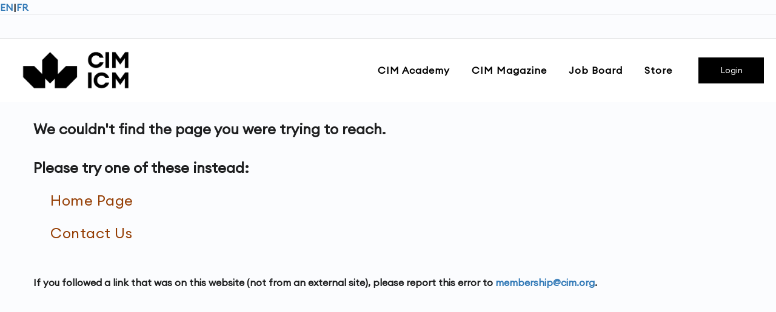

--- FILE ---
content_type: text/html;charset=utf-8
request_url: https://portal.cim.org/404?ref=1-year-access-to-the-presentation-the-study-of-the-performance-of-additive-manufacturing-and-powder-metallurgy-titanium-alloys-in-drilling
body_size: 26533
content:













<!DOCTYPE HTML>
<html lang="en-US" class="no-js">
<head>
<title>
Page Not Found

</title>
<!-- ================================================== Basic Page Needs ================================================== -->
<meta http-equiv="Content-Type" content="text/html; charset=utf-8">
<meta name="description" content="">
<meta http-equiv="x-ua-compatible" content="ie=edge">
<meta name="viewport" content="width=device-width, initial-scale=1">

<meta name="apple-mobile-web-app-capable" content="yes">
<meta name="apple-mobile-web-app-status-bar-style" content="black-translucent">
<meta name="apple-mobile-web-app-title" content="Page Not Found">
<style>
	#loader-wrapper{position:fixed;top:0;left:0;width:100%;height:100%;z-index:1000}#loader{display:block;position:relative;left:50%;top:50%;width:150px;height:150px;margin:-75px 0 0 -75px;border-radius:50%;border:3px solid transparent;border-top-color:#26a5dd;-webkit-animation:spin 2s linear infinite;animation:spin 2s linear infinite;z-index:1001}#loader:before{content:"";position:absolute;top:5px;left:5px;right:5px;bottom:5px;border-radius:50%;border:3px solid transparent;border-top-color:#fcb040;-webkit-animation:spin 3s linear infinite;animation:spin 3s linear infinite}#loader:after{content:"";position:absolute;top:15px;left:15px;right:15px;bottom:15px;border-radius:50%;border:3px solid transparent;border-top-color:#5c95bb;-webkit-animation:spin 1.5s linear infinite;animation:spin 1.5s linear infinite}@-webkit-keyframes spin{0%{-webkit-transform:rotate(0deg);-ms-transform:rotate(0deg);transform:rotate(0deg)}100%{-webkit-transform:rotate(360deg);-ms-transform:rotate(360deg);transform:rotate(360deg)}}@keyframes spin{0%{-webkit-transform:rotate(0deg);-ms-transform:rotate(0deg);transform:rotate(0deg)}100%{-webkit-transform:rotate(360deg);-ms-transform:rotate(360deg);transform:rotate(360deg)}}#loader-wrapper .loader-section{position:fixed;top:0;width:51%;height:100%;background:#222;z-index:1000}#loader-wrapper .loader-section.section-left{left:0}#loader-wrapper .loader-section.section-right{right:0}.loaded #loader-wrapper .loader-section.section-left{-webkit-transform:translateX(-100%);-ms-transform:translateX(-100%);transform:translateX(-100%);-webkit-transition:all 0.7s 0.3s cubic-bezier(0.645, 0.045, 0.355, 1);transition:all 0.7s 0.3s cubic-bezier(0.645, 0.045, 0.355, 1)}.loaded #loader-wrapper .loader-section.section-right{-webkit-transform:translateX(100%);-ms-transform:translateX(100%);transform:translateX(100%);-webkit-transition:all 0.7s 0.3s cubic-bezier(0.645, 0.045, 0.355, 1);transition:all 0.7s 0.3s cubic-bezier(0.645, 0.045, 0.355, 1)}.loaded #loader{opacity:0;-webkit-transition:all .3s ease-out;transition:all .3s ease-out}.loaded #loader-wrapper{visibility:hidden;-webkit-transform:translateY(-100%);-ms-transform:translateY(-100%);transform:translateY(-100%);-webkit-transition:all .3s 1s ease-out;transition:all .3s 1s ease-out}html,body{height:100%}body{background-color:#fff}body h1,body h2,body h3,body h4,body h5,body h6,body p,body li,body pre,body blockquote,body a{opacity:0;-moz-transition:opacity 0.25s ease-out 0.1s;-o-transition:opacity 0.25s ease-out 0.1s;-webkit-transition:opacity 0.25s ease-out;-webkit-transition-delay:0.1s;transition:opacity 0.25s ease-out 0.1s}.wf-active body h1,.wf-inactive body h1,.wf-active body h2,.wf-inactive body h2,.wf-active body h3,.wf-inactive body h3,.wf-active body h4,.wf-inactive body h4,.wf-active body h5,.wf-inactive body h5,.wf-active body h6,.wf-inactive body h6,.wf-active body p,.wf-inactive body p,.wf-active body li,.wf-inactive body li,.wf-active body pre,.wf-inactive body pre,.wf-active body blockquote,.wf-inactive body blockquote,.wf-active body a,.wf-inactive body a{opacity:1}.no-js body h1,.no-js body h2,.no-js body h3,.no-js body h4,.no-js body h5,.no-js body h6,.no-js body p,.no-js body li,.no-js body pre,.no-js body blockquote,.no-js body a{-moz-transition:none;-o-transition:none;-webkit-transition:none;transition:none;opacity:1}.l-page{background-color:#fff;z-index:1;position:relative;min-height:100%}.mobile-primary-nav,.menu-page{position:fixed;top:0;right:0;height:100%;width:100%;overflow:auto;-webkit-overflow-scrolling:touch;z-index:2;background-color:#fff;-moz-transform:translateZ(0);-ms-transform:translateZ(0);-webkit-transform:translateZ(0);transform:translateZ(0);-moz-transform:translateX(0);-ms-transform:translateX(0);-webkit-transform:translateX(0);transform:translateX(0);-moz-transition:-moz-transform 0.3s;-o-transition:-o-transform 0.3s;-webkit-transition:-webkit-transform 0.3s;transition:transform 0.3s}.lt-ie9 .mobile-primary-nav,.lt-ie9 .menu-page{display:none}.bg-img{position:absolute;top:0;left:0;right:0;bottom:0;z-index:1}.mobile-primary-nav{right:100%}#map-canvas{height:320px}#map-canvas img{max-width:none}@media (min-width: 960px){#map-canvas{height:520px}}.home #map-canvas{height:520px}
</style>
<!-- =============================================== End Of Basic Page Needs ============================================== -->

<!-- ===================================================== SEO ====================================================== -->

<!-- ================================================== End Of SEO ================================================== -->

<script src="../cms2/js/jquery-2.1.4.js"></script> <!-- Jquery Library Call -->
<script src="../cms2/js/template.js?v=1" type="text/javascript"></script>

<!-- ================================================== CSS ================================================== -->
<!--[if lt IE 9]>
  <script src="//cdnjs.cloudflare.com/ajax/libs/html5shiv/3.7.2/html5shiv.min.js"></script>
<![endif]-->
<link rel="apple-touch-icon" sizes="180x180" href="/mpower/common/img/client/favicon.png">
<link rel="icon" type="image/png" sizes="32x32" href="/mpower/common/img/client/favicon-32x32.png">
<link rel="icon" type="image/png" sizes="16x16" href="/mpower/common/img/client/favicon-16x16.png">
<link href="/mpower/common/font-awesome/css/font-awesome.css" rel="stylesheet">
<link rel="stylesheet" href="/mpower/cms2/assets/css/pbp4oav.css">
<link rel="stylesheet" href="/mpower/cms2/assets/css/vendor.css">
<link rel="stylesheet" href="/mpower/cms2/assets/css/styles.css?v=1.3">
<link rel="stylesheet" href="/mpower/cms2/css/cms2-custom.css?v=1.7">
<link rel="preconnect" href="https://fonts.gstatic.com">
<link href="https://fonts.googleapis.com/css2?family=Roboto&display=swap" rel="stylesheet">
<link rel="stylesheet" type="text/css" href="/mpower/common/scripts/jquery-ui/jquery-ui.css" />
<!-- =============================================== End of CSS ============================================== -->

<script>
	window.isLocalTest = false;
	if (window.location.href.indexOf("localhost") > -1) {
		isLocalTest = true;
		window.urlPrefix = 'mpower';
	} else {
		isLocalTest = false;
		window.urlPrefix = 'mpower';
	}
</script>

<!-- =============================================== Google Tag Manager ============================================== -->
<script async src="https://www.googletagmanager.com/gtag/js?id=G-41RHG85ZQZ"></script>
<script>
  window.dataLayer = window.dataLayer || [];
  function gtag(){dataLayer.push(arguments);}
  gtag('js', new Date());
  gtag('config', 'G-41RHG85ZQZ');
</script>
<!-- ============================================ End of Google Tag Manager ========================================== -->
<style>
.page-header{display:none;}
ul {
    list-style: none !important;
}
</style>
</head>

<!-- ======================================================= Body ==================================================== -->
<body class="active-pageloader corporate logistics header-sticky header-menu-with-icons header-menu-border-bottom header-topbar topbar-background dark-color footer-widgets footer-background dark-color submenu-show-arrow-right menu-is-capitalized submenu-is-capitalized logo-text-is-capitalized page-index">
<div class="body">
	<!-- Start Site Header -->
	












<!-- #header-top-wrap -->
<style>
#header-img {
    width: 210px;
    max-height: 300px;
}

@media screen and (max-width: 1080px) {
    #header-img {
        width: 300px;
    }
}

@media screen and (max-width: 480px) {
    #header-img {
        width: 200px;
    }
}

</style>
<div id="top-bar">
	<li id="lang" style="display: flex; justify-content: right; align-items: center; padding-right:20px;">
		<a id="lang-en" href="#" class="lang-active mx-2 lang">EN</a><span class="text-muted lang">|</span><a id="lang-fr" href="#" class="mx-2">FR</a>
	</li>
</div>
<div id="header-wrap" class="is-clearfix">
	<header id="header" class="site-header">
		<div id="header-inner" class="site-header-inner container">
			<div class="level level-custom">
				<div class="level-left"></div>
				<div class="level-right">
					<div class="nav-wrap">
						<nav class="main-navigation top client-top-header"></nav>
						<!-- #site-navigation -->
					</div>
					<!-- .modal.search-form-overlay -->
				</div>
			</div>

			<div class="level">
				<div class="level-left">
					<div id="header-logo" class="site-logo ">
						<div class="logo-container">
							<a href="https://cim.org">
								<img id="header-img" alt="CIM" srcset="/mpower/common/img/logo/client_logo.png">
							</a>
						</div>
						<!-- #logo-inner -->
					</div>
					<!-- #header-logo -->
				</div>
				<!-- .level-left -->
				<div class="level-right">		
					<div class="nav-wrap">
						<nav class="main-navigation right client-site-header">
							<ul class="menu">
							</ul>
						</nav>
						<!-- #site-navigation -->
					</div>
					<!-- #nav-wrap -->
					<ul class="header-menu-icons default mobile-search-view" style="padding: 20px 14px !important;">
						
					</ul>
					<!-- -->
					<div class="show-modal has-text-left">
						
						
							<button class="button launch-modal is-medium client-login-button">
								<span>Login</span>
							</button>
						
						<div class="modal login-modal">
							<div class="modal-background"></div>
							<div class="modal-card">
								<div class="modal-card-head">
									<div class="modal-card-title">Login</div>
									<button class="delete" aria-label="close"></button>
								</div>
								<div class="modal-card-body">
									<div class="content">
										<!-- login form -->
										<div class="columns is-variable is-multiline">
											<div class="column is-half is-offset-one-quarter">
												<div class="tabs-list">
													<!-- .tabs -->
													<div class="tabs-content">
														<!-- .tab-block - Login -->
														<div class="content" id="login">
															<form id="login-form">
																<div class="field">
																	<div class="control is-expanded">
																		<input id="username" class="input" type="text"
																			name="username" placeholder="username">
																	</div>
																</div>
																<!-- .field -->
																<div class="field">
																	<div class="control is-expanded">
																		<input id="password" class="input" type="password"
																			name="password" placeholder="password">
																	</div>
																</div>
																<!-- .field -->
																<div class="field ">
																	<div class="control">
																		<p class="has-text-danger" id="login-error"></p>
																		<div class="modal-card-foot client-modal-card-footer">
																			<button type="submit" class="button"
																				id="login-button">Login</button>
																			<a href="#" id="forgot-password-link">Forgot Password?</a>
																		</div>
																	</div>
																</div>
																<!-- .field -->
															</form>
														</div>
														<!-- .tab-block - Login -->

														<!-- .tab-block - Forgot Password -->
														<div class="tab-block content" id="forgot"
															style="display: none;">
															<h2 style="margin-bottom: 20px;">Forgot Password</h2>
															<p>Enter your E-mail Address and we'll send you a link to reset your password.</p>
															<form id="forgot-form">
																<div class="field">
																	<div class="control is-expanded">
																		<input id="email" class="input" type="text"
																			name="email" placeholder="Email Address">
																	</div>
																</div>
																<div class="field">
																	<div class="control">
																		<div class="modal-card-foot client-modal-card-footer">
																			<button class="button"
																				style="background-color: #57595B" id="back">Back</button>
																			<button class="button" type="submit">Submit</button>
																		</div>
																	</div>
																</div>
																<!-- .field -->
															</form>
														</div>
														<!-- .tab-block - Forgot Password -->

													</div>
													<!-- .tabs-content -->
												</div>
											</div>
										</div>
										<!-- login form -->
									</div>
								</div>
								
							</div>
						</div>
					</div>

					<div class="modal search-form-overlay">
						<div class="modal-background"></div>
						<div class="modal-content">
							<form class="widget-form" action="search">
								<div class="field">
									<div class="control is-expanded">
										<input class="input" type="text" name="q"
											placeholder="Search...">
										<button type="submit" class="button">
											<span class="icon"><i class="icon-magnifier"></i></span>
										</button>
									</div>
								</div>
							</form>
						</div>
						<button class="modal-close is-large" aria-label="close"></button>
					</div>
					<!-- .modal.search-form-overlay -->
				</div>
				<!-- .level-right -->
			</div>
			<!-- .level -->
		</div>
		<!-- #header-inner -->
	</header>
	<!-- #header -->

	<div class="show-modal has-text-left disclaimer-show-modal">
		<div class="modal disclaimer-modal">
			<div class="modal-background"></div>
			<div class="modal-card">
				<div class="modal-card-head">
					<div class="modal-card-title">Disclaimer</div>
					<button class="delete" aria-label="close"></button>
				</div>
				<div class="modal-card-body">
					<div class="content">
						<!-- Disclaimer form -->
						<div class="columns is-variable is-multiline">
							<div class="column">
								<div class="tabs-list">
									<!-- .tabs -->
									<div class="tabs-content">
										<div class="content" id="disclaimer">
											<form id="disclaimer-form">
												<div class="field">
													<div class="control is-expanded">
														<p>This link will direct you to an external website,
															which may have a different privacy policy and level of
															security than the MPower website. The MPower is not
															responsible for and does not guarantee the new site's
															content. This link has been provided for your interest
															and convenience only.</p>
													</div>
												</div>
												<!-- .field -->
												<div class="field ">
													<div class="control">
														<p class="has-text-danger" id="login-error"></p>
														<div class="modal-card-foot client-modal-card-footer">
															<button type="submit" class="button"
																style="margin: 0 auto;">Continue</button>
														</div>
													</div>
												</div>
												<!-- .field -->
											</form>
										</div>
									</div>
									<!-- .tabs-content -->
								</div>
							</div>
						</div>
						<!-- Disclaimer form -->
					</div>
				</div>
			</div>
		</div>
	</div>

</div>
<!-- #header-wrap -->

<script>
$("#login-form").on("submit", function(){
	if ($("#username").val() == null || $("#username").val() == "" || $("#password").val() == null || $("#password").val() == ""){
	    $("#login-error").html("Please enter a username and password.");
		$(".login-container").addClass("active");
	} else {
   		$.ajax({
   			url: clienttemplate.url + "/cms2/weblogin2.action",
   			method: "POST",
   			data: {username:$("#username").val(), password:$("#password").val()},
   			dataType: "json",
   			success: function(data){
   				console.log(data)
   				if (data.result === "success"){
    				if (data.redirect != null && data.redirect !== "home") {
    					window.location = "/" + data.redirect;
    				} else {
    					window.location = "/members";
    				}
   				} else {
   	        		$("#login-error").html(data.message);
   					$(".login-container").addClass("active");
   				}
   			},
   			error: function(data){
   			}
   		});
	}
	return false;
});



$(document).ready(function() {
	
	var hash = window.location.hash;
	if(hash == '#signin'){
		$('.login-modal').addClass('is-active');
	}
	
// 	$("a").click(isExternalLinkPopUp);
	$('#disclaimer-form').submit(function(){
		window.open(this.action, "_blank") || window.location.replace(this.action);
	    return false;
	});

	

	clienttemplate.loadHeaderMenu();
	checkCookie();

	function checkCookie(){
		var clientCookie = getCookie("clientCookie");
		if(clientCookie==""){
			clienttemplate.loadBanner();
		}
	}
	
	function getCookie(cname){
		var name = cname + "=";
		var decodedCookie = decodeURIComponent(document.cookie);
		var ca = decodedCookie.split(';');
		for(var i = 0; i <ca.length; i++) {
			var c = ca[i];
			while (c.charAt(0) == ' ') {
				c = c.substring(1);
			}
			if (c.indexOf(name) == 0) {
				return c.substring(name.length, c.length);
			}
		}
		return "";
	}
	
	$("#forgot-password-link").on("click", function(){
		$("#login").hide();
		$("#forgot").show();
		$('#back').removeAttr('disabled');
	});
	$("#back").on("click", function(){
		$("#login").show();
		$("#forgot").hide();
		$(this).prop('disabled', true);
	});
	
	$("#forgot-form").on("submit", function(){
		forgotPassword();
		return false;
	});
});

function forgotPassword() {
    var username = $("#email").val();

    if (username) {
        var parameter = JSON.stringify({ 'username': username, 'baseURL': window.location.origin + clienttemplate.url });
        $.ajax({
            url: "/mpower/cms2/member-forgot-submit",
            type: "POST",
            data: { param: parameter },
            success: function(data) {
	          	if(data.code == '200'){
	           	  	message = "Thank you. We've sent you an e-mail with a link to reset your password.";
	           		done_func(message);
	          	}else{
	                message = data.message;
	                fail_func(message);
	          	}
            },
            error: function(data) {
                errorcb();
            }
        });
    }
}

(function($){
	$(document).ready(function() {
		var lang = "en";
		
		updateLanguageButton(lang);

		$("#lang-en").on("click", function(e) {
		  e.preventDefault();
		  lang = "en";
		  var pageName = '404' ;
		  changeLangSetting(lang, pageName);
		});

		$("#lang-fr").on("click", function(e) {
		  e.preventDefault();
		  lang = "fr";
		  var pageName = '';
		  if (pageName == '' || pageName.trim() == ''){pageName = '404';}
		  changeLangSetting(lang, pageName);
		});

		function updateLanguageButton(lang) {
		  if (lang === "fr") {
		    $("#lang-en").removeClass("lang-active");
		    $("#lang-fr").addClass("lang-active");
		  } else {
		    $("#lang-fr").removeClass("lang-active");
		    $("#lang-en").addClass("lang-active");
		  }
		}

		// update language for current page.
		function changeLangSetting(lang, pageName) {
			updatePageNameParam(pageName);
			
			var url = window.location.href;
			var newUrl;
			newUrl = url.replace(/([&?])request_locale=[^&]+(&|$)/, '$1');
			if (newUrl.indexOf("?") !== -1) {
			  newUrl += "&request_locale=" + lang;
			} else {
			  newUrl += "?request_locale=" + lang;
			}
			newUrl = newUrl.replace(/&&+/g, '&');
			
			changeLangSettingOnServer(lang, newUrl);
		}

		function changeLangSettingOnServer(lang, url) {
		  $.ajax({
		    url: clienttemplate.url + "/cms2/changeLangSetting.action?lang=" + lang,
		    type: 'POST',
		    success: function(response) {
		      window.location.href = url;
		      location.reload();
		    },
		    error: function(jqXHR, textStatus, errorThrown) {
		    }
		  });
		}
		  
		function updatePageNameParam(newPageName) {
			var param = "pageName";
		    var url = new URL(window.location.href);
		    
            if (url.searchParams.has(param)) {
                url.searchParams.set(param, newPageName);
            } else {
                var pathSegments = url.pathname.split('/');
                if (pathSegments.length > 0) {
                    pathSegments[pathSegments.length - 1] = newPageName;
                }
                url.pathname = pathSegments.join('/');
            }
            
		    window.history.replaceState({}, '', url);
		}
	});
})(jQuery);
</script>

	<!-- End Site Header -->       
	













<!-- <link href="../cms2/css/ospestyle.css" rel="stylesheet" type="text/css"> -->

<div class="right-float-section"></div>
<!-- Header Background -->
<div class="page-header">
	<div class="container">
		<div class="row">
			<div class="col-md-12 col-sm-12 hidden-xs">
				<ol class="breadcrumb">
					
						<li><a href="/">
								
									Public Custom
								</a></li>
					
					<li class="active">Page Not Found</li>
				</ol>
			</div>
		</div>
	</div>
</div>

<!-- <div class="double-border"></div>
 -->    <!-- Start Body Content -->
<div class="main" role="main">
	<div id="content" class="content full">
		<div class="container">
			<div class="row">
				<div class="col-md-12 contentBody">
					
            		
            			<p style="font-size: 24px; line-height: 40px; margin: 24px 0px;">We couldn't find the page you were trying to reach.</p>
<p style="font-size: 24px; line-height: 40px; margin: 24px 0px 12px;">Please try one of these instead:</p>
<ul style="font-family: 'Roboto','Sans Serif';">
<li style="font-size: 24px; line-height: 40px;"><a href="https://www.cim.org/">Home Page</a></li>
<li style="font-size: 24px; line-height: 40px;"><a href="https://cim.org/contact-us/">Contact Us</a></li>
</ul>
<p style="margin: 48px 0px;">If you followed a link that was on this website (not from an external site), please report this error to <a href="mailto:membership@cim.org">membership@cim.org</a>.</p>
            		
				</div>
			</div>
		</div>
	</div>
</div>

    <!-- Footer -->
<!-- 	<span id="foot"></span> -->
    <!-- End Footer -->
</div>
<!-- =================================================== End of Body ================================================= -->

<script>
$(document).ready(function() {
// 	$.ajax({
// 		type: "GET",
// 		url: "/footer",
// 		dataType: "html",
// 		success: function(data){
// 			$("#foot").html(data);
// 		},
// 		error: function(){
// 			$.ajax({
// 				type: "GET",
// 				url: "/mpower/cms2/display.action?pageName=footer",
// 				dataType: "html",
// 				async: false,
// 				success: function(data){
// 					$("#foot").html(data);
// 				}
// 			})
// 		}
// 	});
	
	$("#iframe1").parent().append('<div class="loader"></div>');
	$("#iframe1").hide();
    $("#iframe1").on("load", function() {
    	  $(this).contents().find('form').submit(function() { 
    		  if($(this).attr("action") != undefined){
    			  $("#iframe1").hide();
        		  $(".loader").show();
    		  }
    	      return true; //return false prevents submit
    	  });
    	  $(this).contents().find('a').click(function() { 
    		  if($(this).attr("target") != "_blank" && $(this).attr("href") != undefined){
    			  if (!$(this).hasClass("preventLoader")) {
    				  $("#iframe1").hide();
        			  $(".loader").show();
    			  }
    		  }
    	      return true; //return false prevents submit
    	  });
    	  $(this).contents().find('.has-loader-btn').click(function() { 
    		  $("#iframe1").hide();
    		  $(".loader").show();
    	      return true; //return false prevents submit
    	      
    	  });
    	
    	   var head = $("#iframe1").contents().find("head");
		   //$(head).find('link').remove();

		   var css = '' + 
		   '<link rel="stylesheet" href="/mpower/common/bootstrap-3.3.7-dist/css/bootstrap.min.css">' +
		   '<link href="/mpower/common/font-awesome/css/font-awesome.css" rel="stylesheet">' +
		   '<link rel="stylesheet" href="/mpower/cms2/assets/css/pbp4oav.css">' +
		   '<link rel="stylesheet" href="/mpower/cms2/assets/css/vendor.css">' +
		   '<link rel="stylesheet" href="/mpower/cms2/assets/css/styles.css?v=1.3">' +
		   '<link rel="stylesheet" href="/mpower/cms2/css/cms2-custom.css?v=1.7">' +
		   '<link rel="preconnect" href="https://fonts.gstatic.com">' +
		   '<link href="https://fonts.googleapis.com/css2?family=Roboto&display=swap" rel="stylesheet">' +
		   '<link rel="stylesheet" type="text/css" href="/mpower/common/scripts/jquery-ui/jquery-ui.css" />' +
		   '';
		   $(head).append(css);
		   $("#iframe1").contents().find("html").css("background-color", "#FBFCFE");
		   window.scrollTo(0, 0);
		   $(this).show();
		   $(".loader").hide();
	});
    
});
 </script>

<!-- ============================================== JS ============================================== -->
<script>$.noConflict(true);</script>
<script src="/mpower/cms2/assets/js/vendor.min.js"></script>
<script src="/mpower/cms2/assets/js/scripts.min.js"></script>
<script src="/mpower/cms2/assets/js/custom.js"></script>
<script src="/mpower/common/scripts/jquery-ui/jquery-ui.min.js" type="text/javascript"></script>
<!-- =========================================== End of JS ========================================== -->
</body>
</html>

--- FILE ---
content_type: text/html;charset=UTF-8
request_url: https://portal.cim.org/mpower/cms2/loadTree.action?json_data=%7B%22id%22%3A1%7D
body_size: 104523
content:
{"id":1,"text":"Home","type":"live","data":"Home","content":{},"attr":{"target_blank":false,"rel":"live","url_en":"home","template_id":605,"id":1,"url_fr":"","url":"home","redirect_url":""},"children":[{"id":909,"text":"CIM Academy","type":"live","data":"CIM Academy","content":{},"attr":{"target_blank":false,"rel":"live","url_en":"","template_id":-1,"id":909,"url_fr":"","url":"https://academy.cim.org","redirect_url":"https://academy.cim.org"}},{"id":908,"text":"CIM Magazine","type":"live","data":"CIM Magazine","content":{},"attr":{"target_blank":false,"rel":"live","url_en":"","template_id":-1,"id":908,"url_fr":"","url":"https://magazine.cim.org/en/","redirect_url":"https://magazine.cim.org/en/"}},{"id":123,"text":"Job Board","type":"live","data":"Job Board","content":{"1":"\u003cstyle\u003e\u003c!--\r\n:root {\r\n    --max-w: 1200px;\r\n    --gap: 1rem;\r\n    --radius: 14px;\r\n    --logo-height: 70px; /* \u003c- adjust once to scale all logos uniformly */\r\n    --card-bg: #fff;\r\n    --card-border: #e9eef3;\r\n    --text: #1f2a37;\r\n    --muted: #5b6777;\r\n    --link: #0a66c2;\r\n    --link-hover: #084e95;\r\n  }\r\n\r\n  .jobs-board {\r\n    font-family: system-ui, -apple-system, Segoe UI, Roboto, \"Helvetica Neue\",\r\n      Arial, \"Noto Sans\", \"Apple Color Emoji\", \"Segoe UI Emoji\",\r\n      \"Segoe UI Symbol\", \"Noto Color Emoji\", sans-serif;\r\n    color: var(--text);\r\n    background: #f7f9fc;\r\n    padding: 2rem 1rem 3rem;\r\n  }\r\n\r\n  .jobs-board .container {\r\n    margin: 0 auto;\r\n    max-width: var(--max-w);\r\n  }\r\n\r\n  .jobs-intro {\r\n    text-align: center;\r\n    margin-bottom: 1.5rem;\r\n  }\r\n\r\n  .jobs-intro h2 {\r\n    font-size: clamp(1.4rem, 2vw + 1rem, 2rem);\r\n    line-height: 1.2;\r\n    margin: 0 0 0.25rem;\r\n  }\r\n\r\n  .jobs-intro p {\r\n    margin: 0.25rem 0;\r\n    color: var(--muted);\r\n  }\r\n\r\n  .notice {\r\n    margin: 1rem auto 2rem;\r\n    max-width: var(--max-w);\r\n    background: linear-gradient(180deg, #ffffff, #fafcfe);\r\n    border: 1px solid var(--card-border);\r\n    border-radius: var(--radius);\r\n    padding: 1rem 1.25rem;\r\n    text-align: center;\r\n  }\r\n\r\n  /* Grid of logos */\r\n  .logo-grid {\r\n    display: grid;\r\n    grid-template-columns: repeat(auto-fit, minmax(180px, 1fr));\r\n    gap: var(--gap);\r\n    list-style: none;\r\n    padding: 0;\r\n    margin: 0;\r\n  }\r\n\r\n  .logo-card {\r\n    display: flex;\r\n    align-items: center;\r\n    justify-content: center;\r\n    flex-direction: column;\r\n    gap: 0.75rem;\r\n    background: var(--card-bg);\r\n    border: 1px solid var(--card-border);\r\n    border-radius: var(--radius);\r\n    padding: 1rem;\r\n    min-height: 150px;\r\n  }\r\n\r\n  /* Consistent logo sizing (same visual height, preserve aspect ratio) */\r\n  .logo-card img {\r\n    max-height: var(--logo-height);\r\n    width: auto;\r\n    max-width: 100%;\r\n    object-fit: contain;\r\n    display: block;\r\n    filter: saturate(0.95);\r\n  }\r\n\r\n  .logo-card .cta {\r\n    display: inline-block;\r\n    font-weight: 600;\r\n    font-size: 0.95rem;\r\n    padding: 0.5rem 0.85rem;\r\n    border-radius: 999px;\r\n    border: 1px solid var(--card-border);\r\n    text-decoration: none;\r\n    color: var(--link);\r\n    background: #fff;\r\n    transition: transform 0.08s ease, border-color 0.12s ease, color 0.12s ease;\r\n  }\r\n\r\n  .logo-card .cta:hover,\r\n  .logo-card .cta:focus {\r\n    color: #fff;\r\n    background: var(--link);\r\n    border-color: var(--link);\r\n    transform: translateY(-1px);\r\n  }\r\n\r\n  .logo-card .cta[aria-disabled\u003d\"true\"] {\r\n    cursor: default;\r\n    color: #98a2b3;\r\n    background: #f3f4f6;\r\n    border-color: #e5e7eb;\r\n    pointer-events: none;\r\n  }\r\n\r\n  @media (prefers-color-scheme: dark) {\r\n    .jobs-board {\r\n      background: #0b1118;\r\n    }\r\n    .notice {\r\n      background: #0f1621;\r\n      border-color: #1d2837;\r\n    }\r\n    .logo-card {\r\n      background: #0f1621;\r\n      border-color: #1d2837;\r\n    }\r\n    .jobs-intro p {\r\n      color: #9fb0c9;\r\n    }\r\n    .logo-card .cta {\r\n      background: #0f1621;\r\n      border-color: #2a3a52;\r\n      color: #9cc4ff;\r\n    }\r\n    .logo-card .cta:hover,\r\n    .logo-card .cta:focus {\r\n      background: #2b6cb0;\r\n      border-color: #2b6cb0;\r\n    }\r\n  }\r\n--\u003e\u003c/style\u003e\r\n\u003cstyle\u003e\u003c!--\r\n/* 1) box-sizing reset for safe sizing */\r\n  *,\r\n  *::before,\r\n  *::after {\r\n    box-sizing: border-box;\r\n  }\r\n\r\n  /* 2) add a responsive outer gutter */\r\n  :root {\r\n    --outer-gutter: clamp(12px, 2.5vw, 24px);\r\n  }\r\n\r\n  /* 3) keep the whole section clipped inside the main wrapper just in case */\r\n  .jobs-board {\r\n    padding-inline: var(--outer-gutter);\r\n    overflow-x: clip;\r\n  }\r\n\r\n  /* 4) make the inner container always fit within the parent + gutters */\r\n  .jobs-board .container {\r\n    /* stay within parent AND our max width */\r\n    width: min(calc(100% - (var(--outer-gutter) * 2)), var(--max-w));\r\n    max-width: var(--max-w);\r\n    margin-inline: auto;\r\n    /* a little inner breathing room so content never kisses the edge */\r\n    padding-inline: var(--outer-gutter);\r\n  }\r\n--\u003e\u003c/style\u003e\r\n\u003csection class\u003d\"jobs-board\"\u003e\r\n\u003cdiv class\u003d\"container\"\u003e\u003cheader class\u003d\"jobs-intro\" aria-labelledby\u003d\"jobs-title\"\u003e\r\n\u003ch2 id\u003d\"jobs-title\"\u003e\u003cstrong\u003eLooking for Opportunities?\u003c/strong\u003e\u003c/h2\u003e\r\n\u003cp\u003eExplore CIM\u0026rsquo;s Job Board for career opportunities in Canada and abroad.\u003c/p\u003e\r\n\u003cp\u003e\u003cem\u003e\u003cstrong\u003eScroll down to view individual job postings.\u003c/strong\u003e\u003c/em\u003e\u003c/p\u003e\r\n\u003cp\u003eThe Job Board is regularly updated\u0026mdash;check back often.\u003c/p\u003e\r\n\u003c/header\u003e\u003c!-- Optional helper note for employers --\u003e\r\n\u003cdiv class\u003d\"notice\"\u003e\u003cstrong\u003eLooking to hire?\u003c/strong\u003e\u0026nbsp;CIM Industry Partner and Corporate Member primary contacts can \u003ca href\u003d\"/login\"\u003elog in\u003c/a\u003e to create and manage job postings. Not a member? \u003ca href\u003d\"/mpower/cim/membership/apply-for-corporate\"\u003eBecome one\u003c/a\u003e to advertise your career opportunities with CIM.\u003c/div\u003e\r\n\u003c!-- Partner / employer logos --\u003e\r\n\u003cul class\u003d\"logo-grid\" aria-label\u003d\"Featured employers\"\u003e\u003c!-- 22 --\u003e\r\n\u003cli class\u003d\"logo-card\"\u003e\u003cimg src\u003d\"/public/agnico-industry-partner.jpg\" alt\u003d\"Agnico\" loading\u003d\"lazy\" /\u003e \u003ca class\u003d\"cta\" href\u003d\"https://agnicoeagle.taleo.net/careersection/2/jobsearch.ftl?lang\u003den\" target\u003d\"_blank\" rel\u003d\"noopener noreferrer\" aria-label\u003d\"Agnico careers\"\u003eCareers \u003c/a\u003e\u003c/li\u003e\r\n\u003c!-- 1 --\u003e\r\n\u003cli class\u003d\"logo-card\"\u003e\u003cimg src\u003d\"/public/Corporate%20Logos/B2Gold-Logo---No-shadow%20(1).png\" alt\u003d\"B2Gold\" loading\u003d\"lazy\" /\u003e \u003ca class\u003d\"cta\" href\u003d\"https://www.b2gold.com/careers/\" target\u003d\"_blank\" rel\u003d\"noopener noreferrer\" aria-label\u003d\"B2Gold careers\"\u003eCareers \u003c/a\u003e\u003c/li\u003e\r\n\u003c!-- 2 --\u003e\r\n\u003cli class\u003d\"logo-card\"\u003e\u003cimg src\u003d\"/public/Corporate%20Logos/Screenshot%202025-01-03%20at%2019-55-18.png\" alt\u003d\"Deloitte\" loading\u003d\"lazy\" /\u003e \u003ca class\u003d\"cta\" href\u003d\"https://careers.deloitte.ca/?locale\u003den_US\" target\u003d\"_blank\" rel\u003d\"noopener noreferrer\" aria-label\u003d\"Deloitte careers\"\u003eCareers \u003c/a\u003e\u003c/li\u003e\r\n\u003c!-- 3 --\u003e\r\n\u003cli class\u003d\"logo-card\"\u003e\u003cimg src\u003d\"/public/Corporate%20Logos/Screenshot%202025-01-03%20at%2020-38-40.png\" alt\u003d\"DRA Global\" loading\u003d\"lazy\" /\u003e \u003ca class\u003d\"cta\" href\u003d\"https://www.draglobal.com/careers/\" target\u003d\"_blank\" rel\u003d\"noopener noreferrer\" aria-label\u003d\"DRA Global careers\"\u003eCareers \u003c/a\u003e\u003c/li\u003e\r\n\u003c!-- 16 --\u003e\r\n\u003cli class\u003d\"logo-card\"\u003e\u003cimg src\u003d\"/public/Corporate%20Logos/images.png\" alt\u003d\"Dundee Precious Metals\" loading\u003d\"lazy\" /\u003e \u003ca class\u003d\"cta\" href\u003d\"https://dundeeprecious.com/careers/careers/\" target\u003d\"_blank\" rel\u003d\"noopener noreferrer\" aria-label\u003d\"Dundee Precious Metals careers\"\u003eCareers \u003c/a\u003e\u003c/li\u003e\r\n\u003c!-- 15 --\u003e\r\n\u003cli class\u003d\"logo-card\"\u003e\u003cimg src\u003d\"/public/Corporate%20Logos/Eldoradogold_primary_logo_grn.png\" alt\u003d\"Eldorado Gold Qu\u0026eacute;bec\" loading\u003d\"lazy\" /\u003e \u003ca class\u003d\"cta\" href\u003d\"https://www.eldoradogoldquebec.com/carrieres/\" target\u003d\"_blank\" rel\u003d\"noopener noreferrer\" aria-label\u003d\"Eldorado Gold Qu\u0026eacute;bec careers\"\u003eCareers \u003c/a\u003e\u003c/li\u003e\r\n\u003c!-- 4 --\u003e\r\n\u003cli class\u003d\"logo-card\"\u003e\u003cimg src\u003d\"/public/Corporate%20Logos/EQX%20Logo%202020%20Horizontal%20rgb.jpg\" alt\u003d\"Equinox Gold\" loading\u003d\"lazy\" /\u003e \u003ca class\u003d\"cta\" href\u003d\"https://careers.equinoxgold.com/go/All-Jobs/8659747/\" target\u003d\"_blank\" rel\u003d\"noopener noreferrer\" aria-label\u003d\"Equinox Gold careers\"\u003eCareers \u003c/a\u003e\u003c/li\u003e\r\n\u003c!-- 5 --\u003e\r\n\u003cli class\u003d\"logo-card\"\u003e\u003cimg src\u003d\"/public/Corporate%20Logos/Screenshot%202025-01-03%20at%2021-10-57.png\" alt\u003d\"Evolution Mining\" loading\u003d\"lazy\" /\u003e \u003ca class\u003d\"cta\" href\u003d\"https://careers.evolutionmining.com.au\" target\u003d\"_blank\" rel\u003d\"noopener noreferrer\" aria-label\u003d\"Evolution Mining careers\"\u003eCareers \u003c/a\u003e\u003c/li\u003e\r\n\u003c!-- 20 --\u003e\r\n\u003cli class\u003d\"logo-card\"\u003e\u003cimg src\u003d\"/public/corporate-patron-logo-frame-fluor.jpg\" alt\u003d\"Fluor\" loading\u003d\"lazy\" /\u003e \u003ca class\u003d\"cta\" href\u003d\"https://www.fluor.com/careers\" target\u003d\"_blank\" rel\u003d\"noopener noreferrer\" aria-label\u003d\"Fluor careers\"\u003eCareers \u003c/a\u003e\u003c/li\u003e\r\n\u003c!-- 18 --\u003e\r\n\u003cli class\u003d\"logo-card\"\u003e\u003cimg src\u003d\"/public/Corporate%20Logos/Hudbay_Minerals-Logo-wine.png\" alt\u003d\"Hudbay Minerals\" loading\u003d\"lazy\" /\u003e \u003ca class\u003d\"cta\" href\u003d\"https://hudbayminerals.com/careers/default.aspx\" target\u003d\"_blank\" rel\u003d\"noopener noreferrer\" aria-label\u003d\"Hudbay Minerals careers\"\u003eCareers \u003c/a\u003e\u003c/li\u003e\r\n\u003c!-- 6 --\u003e\r\n\u003cli class\u003d\"logo-card\"\u003e\u003cimg src\u003d\"/public/IAMGOLDCorporationLogo.png\" alt\u003d\"IAMGOLD\" loading\u003d\"lazy\" caption\u003d\"false\" width\u003d\"230\" height\u003d\"51\" /\u003e \u003ca class\u003d\"cta\" href\u003d\"https://www.iamgold.com/English/careers/default.aspx\" target\u003d\"_blank\" rel\u003d\"noopener noreferrer\" aria-label\u003d\"IAMGOLD careers\"\u003eCareers \u003c/a\u003e\u003c/li\u003e\r\n\u003c!-- 7 --\u003e\r\n\u003cli class\u003d\"logo-card\"\u003e\u003cimg src\u003d\"/public/Corporate%20Logos/Screenshot%202025-01-03%20at%2021-28-45.png\" alt\u003d\"Kinross\" loading\u003d\"lazy\" /\u003e \u003ca class\u003d\"cta\" href\u003d\"https://www.kinross.com/careers/\" target\u003d\"_blank\" rel\u003d\"noopener noreferrer\" aria-label\u003d\"Kinross careers\"\u003eCareers \u003c/a\u003e\u003c/li\u003e\r\n\u003c!-- 19 --\u003e\r\n\u003cli class\u003d\"logo-card\"\u003e\u003cimg src\u003d\"/public/Micromine_Wordmark_Purple_RGB.jpg\" alt\u003d\"Micromine\" loading\u003d\"lazy\" /\u003e \u003ca class\u003d\"cta\" href\u003d\"https://www.micromine.com/careers/?utm_source\u003dcim\u0026amp;utm_medium\u003dprint\u0026amp;utm_campaign\u003d25-09-CIMcareers\u0026amp;utm_content\u003dwebpage\" target\u003d\"_blank\" rel\u003d\"noopener noreferrer\" aria-label\u003d\"Micromine careers\"\u003eCareers \u003c/a\u003e\u003c/li\u003e\r\n\u003c!-- 8 --\u003e\r\n\u003cli class\u003d\"logo-card\"\u003e\u003cimg src\u003d\"/public/Corporate%20Logos/819b2512-1eb1-4e3d-a177-a4eaded4e6d1-1692752816575.png\" alt\u003d\"MineSense\" loading\u003d\"lazy\" /\u003e \u003ca class\u003d\"cta\" href\u003d\"https://jobs.lever.co/minesense\" target\u003d\"_blank\" rel\u003d\"noopener noreferrer\" aria-label\u003d\"MineSense careers\"\u003eCareers \u003c/a\u003e\u003c/li\u003e\r\n\u003c!-- 21 --\u003e\r\n\u003cli class\u003d\"logo-card\"\u003e\u003cimg src\u003d\"/public/ip-directory-new-gold.jpg\" alt\u003d\"New Gold\" loading\u003d\"lazy\" /\u003e \u003ca class\u003d\"cta\" href\u003d\"https://newgold.com/careers/default.aspx\" target\u003d\"_blank\" rel\u003d\"noopener noreferrer\" aria-label\u003d\"New Gold careers\"\u003eCareers \u003c/a\u003e\u003c/li\u003e\r\n\u003c!-- 10 --\u003e\r\n\u003cli class\u003d\"logo-card\"\u003e\u003cimg src\u003d\"/public/Corporate%20Logos/OceanaGoldLogo_rgb_hires%20(1).png\" alt\u003d\"OceanaGold\" loading\u003d\"lazy\" /\u003e \u003ca class\u003d\"cta\" href\u003d\"https://careers.oceanagold.com/\" target\u003d\"_blank\" rel\u003d\"noopener noreferrer\" aria-label\u003d\"OceanaGold careers\"\u003eCareers \u003c/a\u003e\u003c/li\u003e\r\n\u003c!-- 9 --\u003e\r\n\u003cli class\u003d\"logo-card\"\u003e\u003cimg src\u003d\"/public/or-royalties.jpg\" alt\u003d\"OR Royalties\" loading\u003d\"lazy\" /\u003e \u003ca class\u003d\"cta\" href\u003d\"https://orroyalties.com/careers/\" target\u003d\"_blank\" rel\u003d\"noopener noreferrer\" aria-label\u003d\"OR Royalties\"\u003eCareers \u003c/a\u003e\u003c/li\u003e\r\n\u003c!-- 11 --\u003e\r\n\u003cli class\u003d\"logo-card\"\u003e\u003cimg src\u003d\"/public/Corporate%20Logos/Image1.png\" alt\u003d\"Pan American Silver\" loading\u003d\"lazy\" /\u003e \u003ca class\u003d\"cta\" href\u003d\"https://panamericansilver.com/careers/\" target\u003d\"_blank\" rel\u003d\"noopener noreferrer\" aria-label\u003d\"Pan American Silver careers\"\u003eCareers \u003c/a\u003e\u003c/li\u003e\r\n\u003c!-- 12 --\u003e\r\n\u003cli class\u003d\"logo-card\"\u003e\u003cimg src\u003d\"/public/Corporate%20Logos/RT_Primary_Red_RGB.png\" alt\u003d\"Rio Tinto\" loading\u003d\"lazy\" /\u003e \u003ca class\u003d\"cta\" href\u003d\"https://www.riotinto.com/en/careers\" target\u003d\"_blank\" rel\u003d\"noopener noreferrer\" aria-label\u003d\"Rio Tinto careers\"\u003eCareers \u003c/a\u003e\u003c/li\u003e\r\n\u003c!-- 17 --\u003e\r\n\u003cli class\u003d\"logo-card\"\u003e\u003cimg src\u003d\"/public/Corporate%20Logos/se-mb-sig-3c-pos-1_100.jpg\" alt\u003d\"Suncor\" loading\u003d\"lazy\" /\u003e \u003ca class\u003d\"cta\" href\u003d\"https://www.suncor.com/en-ca/careers\" target\u003d\"_blank\" rel\u003d\"noopener noreferrer\" aria-label\u003d\"Suncor careers\"\u003eCareers \u003c/a\u003e\u003c/li\u003e\r\n\u003c!-- 13 --\u003e\r\n\u003cli class\u003d\"logo-card\"\u003e\u003cimg src\u003d\"/public/Corporate%20Logos/Taseko_Logo_RGB%20(1).jpg\" alt\u003d\"Taseko Mines\" loading\u003d\"lazy\" /\u003e \u003ca class\u003d\"cta\" href\u003d\"https://www.tasekomines.com/careers/\" target\u003d\"_blank\" rel\u003d\"noopener noreferrer\" aria-label\u003d\"Taseko Mines careers\"\u003eCareers \u003c/a\u003e\u003c/li\u003e\r\n\u003c!-- 14 --\u003e\r\n\u003cli class\u003d\"logo-card\"\u003e\u003cimg src\u003d\"/public/Corporate%20Logos/teck_logo_RGB_TECK-BLUE.png\" alt\u003d\"Teck\" loading\u003d\"lazy\" /\u003e \u003ca class\u003d\"cta\" href\u003d\"https://www.teck.com/careers/\" target\u003d\"_blank\" rel\u003d\"noopener noreferrer\" aria-label\u003d\"Teck careers\"\u003eCareers \u003c/a\u003e\u003c/li\u003e\r\n\u003c!-- 23 --\u003e\r\n\u003cli class\u003d\"logo-card\"\u003e\u003cimg src\u003d\"/public/ip-directory-vale.png\" alt\u003d\"Vale\" loading\u003d\"lazy\" /\u003e \u003ca class\u003d\"cta\" href\u003d\"https://vale.com/careers-at-canada\" target\u003d\"_blank\" rel\u003d\"noopener noreferrer\" aria-label\u003d\"Vale careers\"\u003eCareers \u003c/a\u003e\u003c/li\u003e\r\n\u003c!-- Example of a logo without a link yet:\r\n      \u003cli class\u003d\"logo-card\"\u003e\r\n        \u003cimg src\u003d\"/public/Corporate%20Logos/Screenshot%202025-01-06%20at%2022-03-45.png\" alt\u003d\"Company name\" loading\u003d\"lazy\" /\u003e\r\n        \u003ca class\u003d\"cta\" aria-disabled\u003d\"true\"\u003eCareers\u003c/a\u003e\r\n      \u003c/li\u003e\r\n      --\u003e\u003c/ul\u003e\r\n\u003c/div\u003e\r\n\u003c/section\u003e"},"attr":{"target_blank":false,"rel":"live","url_en":"job-postings","template_id":609,"id":123,"url_fr":"","url":"job-postings","redirect_url":""}},{"id":124,"text":"Store","type":"live","data":"Store","content":{},"attr":{"target_blank":false,"rel":"live","url_en":"shop","template_id":610,"id":124,"url_fr":"","url":"shop","redirect_url":""},"children":[{"id":915,"text":"Books and Special Volumes","type":"live","data":"Books and Special Volumes","content":{"1":"\u003c!-- Page Header --\u003e\r\n\u003ch1 style\u003d\"text-align: center; color: #333;\"\u003eBooks and Special Volumes\u003c/h1\u003e\r\n\u003cp style\u003d\"text-align: center; color: #555;\"\u003e\u003cstrong\u003eCIM\u0027s books and special volumes offer insight into a wide variety of industry related topics.\u003c/strong\u003e\u003cbr /\u003e\u003cspan data-teams\u003d\"true\"\u003e\u003cstrong\u003e\u0026nbsp;\u003c/strong\u003e\u003cbr /\u003e\u003c/span\u003e\u003c/p\u003e\r\n\u003c!-- Search Bar --\u003e\r\n\u003cdiv class\u003d\"cim-search-bar\" style\u003d\"text-align: center; margin-bottom: 20px;\"\u003e\u003cinput type\u003d\"text\" id\u003d\"cimSearchInput\" onkeyup\u003d\"cimFilterBooks()\" placeholder\u003d\"Search for a title...\" style\u003d\"padding: 10px; font-size: 16px; width: 80%;\" /\u003e\u003c/div\u003e\r\n\u003c!-- Book List --\u003e\r\n\u003cdiv class\u003d\"cim-container\" style\u003d\"display: flex; flex-direction: column; gap: 20px;\"\u003e\u003c!-- Flotation --\u003e\r\n\u003cdiv class\u003d\"cim-book-item\" style\u003d\"display: flex; gap: 15px; align-items: center;\"\u003e\u003ca href\u003d\"/mpower/shop/product?id\u003d12080\"\u003e \u003cimg src\u003d\"/public/Book%20Covers/Flotation-cover.png\" alt\u003d\"\" style\u003d\"width: 80px; object-fit: cover;\" /\u003e\u003c/a\u003e\r\n\u003cdiv\u003e\r\n\u003ch4 class\u003d\"cim-book-title\" style\u003d\"margin: 0;\"\u003eThe Business of Flotation\u0026mdash;PDF\u003c/h4\u003e\r\n\u003ca href\u003d\"/mpower/shop/product?id\u003d12080\" target\u003d\"_blank\" rel\u003d\"noopener noreferrer\" class\u003d\"cim-buy-button\"\u003eBuy Now\u003c/a\u003e\u003c/div\u003e\r\n\u003c/div\u003e\r\n\u003c!-- Mines \u0026 Environment --\u003e\r\n\u003cdiv class\u003d\"cim-book-item\" style\u003d\"display: flex; gap: 15px; align-items: center;\"\u003e\u003ca href\u003d\"/mpower/shop/product?id\u003d12080\"\u003e\u003cimg src\u003d\"/public/Mines-et-environnment-2025-v2.png\" alt\u003d\"Book Cover\" style\u003d\"width: 80px; height: 120px; object-fit: cover;\" width\u003d\"1464\" height\u003d\"1980\" caption\u003d\"false\" /\u003e\u003c/a\u003e\r\n\u003cdiv\u003e\r\n\u003ch4 class\u003d\"cim-book-title\" style\u003d\"margin: 0;\"\u003eMines \u0026amp; Environment Symposium 2025 Proceedings\u0026mdash;PDF\u003c/h4\u003e\r\n\u003ca href\u003d\"/mpower/shop/product?id\u003d12077\" class\u003d\"cim-buy-button\"\u003eBuy Now\u003c/a\u003e\u003c/div\u003e\r\n\u003c/div\u003e\r\n\u003c!-- UPLift --\u003e\r\n\u003cdiv class\u003d\"cim-book-item\" style\u003d\"display: flex; gap: 15px; align-items: center;\"\u003e\u003ca href\u003d\"/mpower/shop/product?id\u003d12079\"\u003e\u003cimg src\u003d\"/public/Book%20Covers/Uplift-2025-cover.png\" alt\u003d\"Book Cover\" style\u003d\"width: 80px; height: 120px; object-fit: cover;\" width\u003d\"478\" height\u003d\"722\" caption\u003d\"false\" /\u003e\u003c/a\u003e\r\n\u003cdiv\u003e\r\n\u003ch4 class\u003d\"cim-book-title\" style\u003d\"margin: 0;\"\u003eUPLift 2025 Proceedings\u0026mdash;PDF\u003c/h4\u003e\r\n\u003ca href\u003d\"/mpower/shop/product?id\u003d12079\" target\u003d\"_blank\" class\u003d\"cim-buy-button\" rel\u003d\"noopener noreferrer\" title\u003d\"https://portal.cim.org/mpower/shop/product?id\u003d12079\"\u003eBuy Now\u003c/a\u003e\u003c/div\u003e\r\n\u003c/div\u003e\r\n\u003c!-- Book 1 --\u003e\r\n\u003cdiv class\u003d\"cim-book-item\" style\u003d\"display: flex; gap: 15px; align-items: center;\"\u003e\u003cimg src\u003d\"/public/Hoist-and-Haul-cover-thumbnail.jpg\" alt\u003d\"Book Cover\" style\u003d\"width: 80px; height: 120px; object-fit: cover;\" width\u003d\"256\" height\u003d\"337\" caption\u003d\"false\" /\u003e\r\n\u003cdiv\u003e\r\n\u003ch4 class\u003d\"cim-book-title\" style\u003d\"margin: 0;\"\u003e2023 International Conference on Hoisting and Haulage\u0026mdash;PDF\u003c/h4\u003e\r\n\u003ca href\u003d\"/mpower/shop/product?id\u003d11941\" target\u003d\"_blank\" class\u003d\"cim-buy-button\" rel\u003d\"noopener noreferrer\"\u003eBuy Now\u003c/a\u003e\u003c/div\u003e\r\n\u003c/div\u003e\r\n\u003c!-- Book 2 --\u003e\r\n\u003cdiv class\u003d\"cim-book-item\" style\u003d\"display: flex; gap: 15px; align-items: center;\"\u003e\u003cimg src\u003d\"/public/51-COM-Pressure-Hydrometallurgy-2012-cover-thumbnail.jpg\" alt\u003d\"Book Cover\" style\u003d\"width: 80px; height: 120px; object-fit: cover;\" width\u003d\"500\" height\u003d\"654\" caption\u003d\"false\" /\u003e\r\n\u003cdiv\u003e\r\n\u003ch4 class\u003d\"cim-book-title\" style\u003d\"margin: 0;\"\u003e51 COM, Pressure Hydrometallurgy 2012\u0026mdash;PDF\u003c/h4\u003e\r\n\u003ca href\u003d\"/mpower/shop/product?id\u003d11683\" target\u003d\"_blank\" class\u003d\"cim-buy-button\" rel\u003d\"noopener noreferrer\"\u003eBuy Now\u003c/a\u003e\u003c/div\u003e\r\n\u003c/div\u003e\r\n\u003c!-- Book 3 --\u003e\r\n\u003cdiv class\u003d\"cim-book-item\" style\u003d\"display: flex; gap: 15px; align-items: center;\"\u003e\u003cimg src\u003d\"/public/All-that-Glitters-cover-thumbnail.jpg\" alt\u003d\"Book Cover\" style\u003d\"width: 80px; height: 120px; object-fit: cover;\" width\u003d\"366\" height\u003d\"500\" caption\u003d\"false\" /\u003e\r\n\u003cdiv\u003e\r\n\u003ch4 class\u003d\"cim-book-title\" style\u003d\"margin: 0;\"\u003eAll that Glitters: Readings in Historical Metallurgy\u0026mdash;PDF\u003c/h4\u003e\r\n\u003ca href\u003d\"/mpower/shop/product?id\u003d11185\" target\u003d\"_blank\" class\u003d\"cim-buy-button\" rel\u003d\"noopener noreferrer\"\u003eBuy Now\u003c/a\u003e\u003c/div\u003e\r\n\u003c/div\u003e\r\n\u003c!-- Book 4 --\u003e\r\n\u003cdiv class\u003d\"cim-book-item\" style\u003d\"display: flex; gap: 15px; align-items: center;\"\u003e\u003cimg src\u003d\"/public/Canadian-milling-practice-cover-thumbnail.png\" alt\u003d\"Book Cover\" style\u003d\"width: 80px; height: 120px; object-fit: cover;\" caption\u003d\"false\" width\u003d\"80\" height\u003d\"120\" /\u003e\r\n\u003cdiv\u003e\r\n\u003ch4 class\u003d\"cim-book-title\" style\u003d\"margin: 0;\"\u003eCanadian Milling Practice 2020 - PRINT VERSION\u003c/h4\u003e\r\n\u003ca href\u003d\"/mpower/shop/product?id\u003d10693\" target\u003d\"_blank\" class\u003d\"cim-buy-button\" rel\u003d\"noopener noreferrer\"\u003eBuy Now\u003c/a\u003e\u003c/div\u003e\r\n\u003c/div\u003e\r\n\u003c!-- Book 5 --\u003e\r\n\u003cdiv class\u003d\"cim-book-item\" style\u003d\"display: flex; gap: 15px; align-items: center;\"\u003e\u003cimg src\u003d\"/public/Canadian-milling-practice-cover-thumbnail.png\" alt\u003d\"Book Cover\" style\u003d\"width: 80px; height: 120px; object-fit: cover;\" width\u003d\"1528\" height\u003d\"1980\" caption\u003d\"false\" /\u003e\r\n\u003cdiv\u003e\r\n\u003ch4 class\u003d\"cim-book-title\" style\u003d\"margin: 0;\"\u003eCanadian Milling Practice 2020\u0026mdash;PDF\u003c/h4\u003e\r\n\u003ca href\u003d\"/mpower/shop/product?id\u003d11699\" target\u003d\"_blank\" class\u003d\"cim-buy-button\" rel\u003d\"noopener noreferrer\"\u003eBuy Now\u003c/a\u003e\u003c/div\u003e\r\n\u003c/div\u003e\r\n\u003c!-- Book 7 --\u003e\r\n\u003cdiv class\u003d\"cim-book-item\" style\u003d\"display: flex; gap: 15px; align-items: center;\"\u003e\u003cimg src\u003d\"/public/CMP-Proceedings-cover-thumbnail.jpg\" alt\u003d\"Book Cover\" style\u003d\"width: 80px; height: 120px; object-fit: cover;\" width\u003d\"346\" height\u003d\"462\" caption\u003d\"false\" /\u003e\r\n\u003cdiv\u003e\r\n\u003ch4 class\u003d\"cim-book-title\" style\u003d\"margin: 0;\"\u003eCMP Proceedings (2016)\u0026mdash;PDF\u003c/h4\u003e\r\n\u003ca href\u003d\"/mpower/shop/product?id\u003d8791\" target\u003d\"_blank\" class\u003d\"cim-buy-button\" rel\u003d\"noopener noreferrer\"\u003eBuy Now\u003c/a\u003e\u003c/div\u003e\r\n\u003c/div\u003e\r\n\u003c!-- Book 8 --\u003e\r\n\u003cdiv class\u003d\"cim-book-item\" style\u003d\"display: flex; gap: 15px; align-items: center;\"\u003e\u003cimg src\u003d\"/public/CMP-Proceedings-cover-thumbnail.jpg\" alt\u003d\"Book Cover\" style\u003d\"width: 80px; height: 120px; object-fit: cover;\" width\u003d\"346\" height\u003d\"462\" caption\u003d\"false\" /\u003e\r\n\u003cdiv\u003e\r\n\u003ch4 class\u003d\"cim-book-title\" style\u003d\"margin: 0;\"\u003eCMP Proceedings (2017)\u0026mdash;PDF\u003c/h4\u003e\r\n\u003ca href\u003d\"/mpower/shop/product?id\u003d10993\" target\u003d\"_blank\" class\u003d\"cim-buy-button\" rel\u003d\"noopener noreferrer\"\u003eBuy Now\u003c/a\u003e\u003c/div\u003e\r\n\u003c/div\u003e\r\n\u003c!-- Book 9 --\u003e\r\n\u003cdiv class\u003d\"cim-book-item\" style\u003d\"display: flex; gap: 15px; align-items: center;\"\u003e\u003cimg src\u003d\"/public/CMP-Proceedings-cover-thumbnail.jpg\" alt\u003d\"Book Cover\" style\u003d\"width: 80px; height: 120px; object-fit: cover;\" width\u003d\"346\" height\u003d\"462\" caption\u003d\"false\" /\u003e\r\n\u003cdiv\u003e\r\n\u003ch4 class\u003d\"cim-book-title\" style\u003d\"margin: 0;\"\u003eCMP Proceedings (2018)\u0026mdash;PDF\u003c/h4\u003e\r\n\u003ca href\u003d\"/mpower/shop/product?id\u003d10994\" target\u003d\"_blank\" class\u003d\"cim-buy-button\" rel\u003d\"noopener noreferrer\"\u003eBuy Now\u003c/a\u003e\u003c/div\u003e\r\n\u003c/div\u003e\r\n\u003c!-- Book 10 --\u003e\r\n\u003cdiv class\u003d\"cim-book-item\" style\u003d\"display: flex; gap: 15px; align-items: center;\"\u003e\u003cimg src\u003d\"/public/CMP-Proceedings-cover-thumbnail.jpg\" alt\u003d\"Book Cover\" style\u003d\"width: 80px; height: 120px; object-fit: cover;\" width\u003d\"346\" height\u003d\"462\" caption\u003d\"false\" /\u003e\r\n\u003cdiv\u003e\r\n\u003ch4 class\u003d\"cim-book-title\" style\u003d\"margin: 0;\"\u003eCMP Proceedings (2019)\u0026mdash;PDF\u003c/h4\u003e\r\n\u003ca href\u003d\"/mpower/shop/product?id\u003d10995\" target\u003d\"_blank\" class\u003d\"cim-buy-button\" rel\u003d\"noopener noreferrer\"\u003eBuy Now\u003c/a\u003e\u003c/div\u003e\r\n\u003c/div\u003e\r\n\u003c!-- Book 11 --\u003e\r\n\u003cdiv class\u003d\"cim-book-item\" style\u003d\"display: flex; gap: 15px; align-items: center;\"\u003e\u003cimg src\u003d\"/public/CMP-Proceedings-cover-thumbnail.jpg\" alt\u003d\"Book Cover\" style\u003d\"width: 80px; height: 120px; object-fit: cover;\" width\u003d\"346\" height\u003d\"462\" caption\u003d\"false\" /\u003e\r\n\u003cdiv\u003e\r\n\u003ch4 class\u003d\"cim-book-title\" style\u003d\"margin: 0;\"\u003eCMP Proceedings (2020)\u0026mdash;PDF\u003c/h4\u003e\r\n\u003ca href\u003d\"/mpower/shop/product?id\u003d12041\" target\u003d\"_blank\" class\u003d\"cim-buy-button\" rel\u003d\"noopener noreferrer\"\u003eBuy Now\u003c/a\u003e\u003c/div\u003e\r\n\u003c/div\u003e\r\n\u003c!-- Book 12 --\u003e\r\n\u003cdiv class\u003d\"cim-book-item\" style\u003d\"display: flex; gap: 15px; align-items: center;\"\u003e\u003cimg src\u003d\"/public/CMP-Proceedings-cover-thumbnail.jpg\" alt\u003d\"Book Cover\" style\u003d\"width: 80px; height: 120px; object-fit: cover;\" width\u003d\"346\" height\u003d\"462\" caption\u003d\"false\" /\u003e\r\n\u003cdiv\u003e\r\n\u003ch4 class\u003d\"cim-book-title\" style\u003d\"margin: 0;\"\u003eCMP Proceedings (2022)\u0026mdash;PDF\u003c/h4\u003e\r\n\u003ca href\u003d\"/mpower/shop/product?id\u003d10996\" target\u003d\"_blank\" class\u003d\"cim-buy-button\" rel\u003d\"noopener noreferrer\"\u003eBuy Now\u003c/a\u003e\u003c/div\u003e\r\n\u003c/div\u003e\r\n\u003c!-- Book 13 --\u003e\r\n\u003cdiv class\u003d\"cim-book-item\" style\u003d\"display: flex; gap: 15px; align-items: center;\"\u003e\u003cimg src\u003d\"/public/CMP-Proceedings-cover-thumbnail.jpg\" alt\u003d\"Book Cover\" style\u003d\"width: 80px; height: 120px; object-fit: cover;\" width\u003d\"346\" height\u003d\"462\" caption\u003d\"false\" /\u003e\r\n\u003cdiv\u003e\r\n\u003ch4 class\u003d\"cim-book-title\" style\u003d\"margin: 0;\"\u003eCMP Proceedings (2023)\u0026mdash;PDF\u003c/h4\u003e\r\n\u003ca href\u003d\"/mpower/shop/product?id\u003d12042\" target\u003d\"_blank\" class\u003d\"cim-buy-button\" rel\u003d\"noopener noreferrer\"\u003eBuy Now\u003c/a\u003e\u003c/div\u003e\r\n\u003c/div\u003e\r\n\u003c!-- Book 14 --\u003e\r\n\u003cdiv class\u003d\"cim-book-item\" style\u003d\"display: flex; gap: 15px; align-items: center;\"\u003e\u003cimg src\u003d\"/public/COM-2009-Advances-in-Mineral-Processing-cover-thumbnail.jpg\" alt\u003d\"Book Cover\" style\u003d\"width: 80px; height: 120px; object-fit: cover;\" width\u003d\"194\" height\u003d\"225\" caption\u003d\"false\" /\u003e\r\n\u003cdiv\u003e\r\n\u003ch4 class\u003d\"cim-book-title\" style\u003d\"margin: 0;\"\u003eCOM 2009: Advances in Mineral Processing Science and Technology / Mineralogy\u0026mdash;PDF\u003c/h4\u003e\r\n\u003ca href\u003d\"/mpower/shop/product?id\u003d11915\" target\u003d\"_blank\" class\u003d\"cim-buy-button\" rel\u003d\"noopener noreferrer\"\u003eBuy Now\u003c/a\u003e\u003c/div\u003e\r\n\u003c/div\u003e\r\n\u003c!-- Book 15 --\u003e\r\n\u003cdiv class\u003d\"cim-book-item\" style\u003d\"display: flex; gap: 15px; align-items: center;\"\u003e\u003cimg src\u003d\"/public/COM-2009-Green-Technologies-cover-thumbnail.jpg\" alt\u003d\"Book Cover\" style\u003d\"width: 80px; height: 120px; object-fit: cover;\" width\u003d\"191\" height\u003d\"249\" caption\u003d\"false\" /\u003e\r\n\u003cdiv\u003e\r\n\u003ch4 class\u003d\"cim-book-title\" style\u003d\"margin: 0;\"\u003eCOM 2009: Green Technologies for Mining and Metallurgical Industries\u0026mdash;PDF\u003c/h4\u003e\r\n\u003ca href\u003d\"/mpower/shop/product?id\u003d11911\" target\u003d\"_blank\" class\u003d\"cim-buy-button\" rel\u003d\"noopener noreferrer\"\u003eBuy Now\u003c/a\u003e\u003c/div\u003e\r\n\u003c/div\u003e\r\n\u003c!-- Book 16 --\u003e\r\n\u003cdiv class\u003d\"cim-book-item\" style\u003d\"display: flex; gap: 15px; align-items: center;\"\u003e\u003cimg src\u003d\"/public/COM-2009-Hydrometallurgy-of-Nickel-and-Cobalt-cover-thumbnail.jpg\" alt\u003d\"Book Cover\" style\u003d\"width: 80px; height: 120px; object-fit: cover;\" width\u003d\"191\" height\u003d\"249\" caption\u003d\"false\" /\u003e\r\n\u003cdiv\u003e\r\n\u003ch4 class\u003d\"cim-book-title\" style\u003d\"margin: 0;\"\u003eCOM 2009: Hydrometallurgy of Nickel and Cobalt 2009\u0026mdash;PDF\u003c/h4\u003e\r\n\u003ca href\u003d\"/mpower/shop/product?id\u003d11914\" target\u003d\"_blank\" class\u003d\"cim-buy-button\" rel\u003d\"noopener noreferrer\"\u003eBuy Now\u003c/a\u003e\u003c/div\u003e\r\n\u003c/div\u003e\r\n\u003c!-- Book 17 --\u003e\r\n\u003cdiv class\u003d\"cim-book-item\" style\u003d\"display: flex; gap: 15px; align-items: center;\"\u003e\u003cimg src\u003d\"/public/COM-2009-Materials-Development-cover-thumbnail.jpg\" alt\u003d\"Book Cover\" style\u003d\"width: 80px; height: 120px; object-fit: cover;\" width\u003d\"191\" height\u003d\"249\" caption\u003d\"false\" /\u003e\r\n\u003cdiv\u003e\r\n\u003ch4 class\u003d\"cim-book-title\" style\u003d\"margin: 0;\"\u003eCOM 2009: Materials Development and Performance of Sulphur Capture Plants\u0026mdash;PDF\u003c/h4\u003e\r\n\u003ca href\u003d\"/mpower/shop/product?id\u003d11913\" target\u003d\"_blank\" class\u003d\"cim-buy-button\" rel\u003d\"noopener noreferrer\"\u003eBuy Now\u003c/a\u003e\u003c/div\u003e\r\n\u003c/div\u003e\r\n\u003c!-- Book 18 --\u003e\r\n\u003cdiv class\u003d\"cim-book-item\" style\u003d\"display: flex; gap: 15px; align-items: center;\"\u003e\u003cimg src\u003d\"/public/COM-2009-Process-Control-cover-thumbnail.jpg\" alt\u003d\"Book Cover\" style\u003d\"width: 80px; height: 120px; object-fit: cover;\" width\u003d\"191\" height\u003d\"249\" caption\u003d\"false\" /\u003e\r\n\u003cdiv\u003e\r\n\u003ch4 class\u003d\"cim-book-title\" style\u003d\"margin: 0;\"\u003eCOM 2009: Process Control Applications in Mining and Metallurgical Plants\u0026mdash;PDF\u003c/h4\u003e\r\n\u003ca href\u003d\"/mpower/shop/product?id\u003d11912\" target\u003d\"_blank\" class\u003d\"cim-buy-button\" rel\u003d\"noopener noreferrer\"\u003eBuy Now\u003c/a\u003e\u003c/div\u003e\r\n\u003c/div\u003e\r\n\u003c!-- Book 19 --\u003e\r\n\u003cdiv class\u003d\"cim-book-item\" style\u003d\"display: flex; gap: 15px; align-items: center;\"\u003e\u003cimg src\u003d\"/public/51-COM-Corrosion-cover-thumbnail.jpg\" alt\u003d\"Book Cover\" style\u003d\"width: 80px; height: 120px; object-fit: cover;\" width\u003d\"500\" height\u003d\"654\" caption\u003d\"false\" /\u003e\r\n\u003cdiv\u003e\r\n\u003ch4 class\u003d\"cim-book-title\" style\u003d\"margin: 0;\"\u003eCOM 2012: Corrosion: Recent Advances and Sustainability\u0026mdash;PDF\u003c/h4\u003e\r\n\u003ca href\u003d\"/mpower/shop/product?id\u003d11681\" target\u003d\"_blank\" class\u003d\"cim-buy-button\" rel\u003d\"noopener noreferrer\"\u003eBuy Now\u003c/a\u003e\u003c/div\u003e\r\n\u003c/div\u003e\r\n\u003c!-- Book 20 --\u003e\r\n\u003cdiv class\u003d\"cim-book-item\" style\u003d\"display: flex; gap: 15px; align-items: center;\"\u003e\u003cimg src\u003d\"/public/Pyrometallurgy_Towards_Clean_Metallurgical_Processing_2012-cover-thumbnail.jpg\" alt\u003d\"Book Cover\" style\u003d\"width: 80px; height: 120px; object-fit: cover;\" width\u003d\"500\" height\u003d\"717\" caption\u003d\"false\" /\u003e\r\n\u003cdiv\u003e\r\n\u003ch4 class\u003d\"cim-book-title\" style\u003d\"margin: 0;\"\u003eCOM 2012: Pyrometallurgy-Towards Clean Metallurgical Processing for Profit, Social and Environmental Stewardship\u0026mdash;PDF\u003c/h4\u003e\r\n\u003ca href\u003d\"/mpower/shop/product?id\u003d11687\" target\u003d\"_blank\" class\u003d\"cim-buy-button\" rel\u003d\"noopener noreferrer\"\u003eBuy Now\u003c/a\u003e\u003c/div\u003e\r\n\u003c/div\u003e\r\n\u003c!-- Book 21 --\u003e\r\n\u003cdiv class\u003d\"cim-book-item\" style\u003d\"display: flex; gap: 15px; align-items: center;\"\u003e\u003cimg src\u003d\"/public/51-COM-Rare-Earths-2012-cover-thumbnail.jpg\" alt\u003d\"Book Cover\" style\u003d\"width: 80px; height: 120px; object-fit: cover;\" width\u003d\"500\" height\u003d\"654\" caption\u003d\"false\" /\u003e\r\n\u003cdiv\u003e\r\n\u003ch4 class\u003d\"cim-book-title\" style\u003d\"margin: 0;\"\u003eCOM 2012: Rare Earths\u0026mdash;PDF\u003c/h4\u003e\r\n\u003ca href\u003d\"/mpower/shop/product?id\u003d11686\" target\u003d\"_blank\" class\u003d\"cim-buy-button\" rel\u003d\"noopener noreferrer\"\u003eBuy Now\u003c/a\u003e\u003c/div\u003e\r\n\u003c/div\u003e\r\n\u003c!-- Book 22 --\u003e\r\n\u003cdiv class\u003d\"cim-book-item\" style\u003d\"display: flex; gap: 15px; align-items: center;\"\u003e\u003cimg src\u003d\"/public/54thCom2015-AMCAA-thumbnail.jpg\" alt\u003d\"Book Cover\" style\u003d\"width: 80px; height: 120px; object-fit: cover;\" caption\u003d\"false\" width\u003d\"80\" height\u003d\"120\" /\u003e\r\n\u003cdiv\u003e\r\n\u003ch4 class\u003d\"cim-book-title\" style\u003d\"margin: 0;\"\u003eCOM 2015: The Proceedings of the 54th Annual Conference of Metallurgists hosting America\u0027s Conference of Aluminum Alloys\u0026mdash;PDF\u003c/h4\u003e\r\n\u003ca href\u003d\"/mpower/shop/product?id\u003d11233\" target\u003d\"_blank\" class\u003d\"cim-buy-button\" rel\u003d\"noopener noreferrer\"\u003eBuy Now\u003c/a\u003e\u003c/div\u003e\r\n\u003c/div\u003e\r\n\u003c!-- Book 23 --\u003e\r\n\u003cdiv class\u003d\"cim-book-item\" style\u003d\"display: flex; gap: 15px; align-items: center;\"\u003e\u003cimg src\u003d\"/public/COM-2017-cover-thumbnail.jpg\" alt\u003d\"Book Cover\" style\u003d\"width: 80px; height: 120px; object-fit: cover;\" width\u003d\"500\" height\u003d\"670\" caption\u003d\"false\" /\u003e\r\n\u003cdiv\u003e\r\n\u003ch4 class\u003d\"cim-book-title\" style\u003d\"margin: 0;\"\u003eCOM 2017 hosting World Gold Nickel Cobalt Proceedings\u0026mdash;PDF\u003c/h4\u003e\r\n\u003ca href\u003d\"/mpower/shop/product?id\u003d9244\" target\u003d\"_blank\" class\u003d\"cim-buy-button\" rel\u003d\"noopener noreferrer\"\u003eBuy Now\u003c/a\u003e\u003c/div\u003e\r\n\u003c/div\u003e\r\n\u003c!-- Book 24 --\u003e\r\n\u003cdiv class\u003d\"cim-book-item\" style\u003d\"display: flex; gap: 15px; align-items: center;\"\u003e\u003cimg src\u003d\"/public/59th-COM-2020-cover-thumbnail.jpg\" alt\u003d\"Book Cover\" style\u003d\"width: 80px; height: 120px; object-fit: cover;\" caption\u003d\"false\" width\u003d\"80\" height\u003d\"120\" /\u003e\r\n\u003cdiv\u003e\r\n\u003ch4 class\u003d\"cim-book-title\" style\u003d\"margin: 0;\"\u003eCOM 2020: Proceedings of the 59th Conference of Metallurgists\u0026mdash;PDF\u003c/h4\u003e\r\n\u003ca href\u003d\"/mpower/shop/product?id\u003d10691\" target\u003d\"_blank\" class\u003d\"cim-buy-button\" rel\u003d\"noopener noreferrer\"\u003eBuy Now\u003c/a\u003e\u003c/div\u003e\r\n\u003c/div\u003e\r\n\u003c!-- Book 25 --\u003e\r\n\u003cdiv class\u003d\"cim-book-item\" style\u003d\"display: flex; gap: 15px; align-items: center;\"\u003e\u003cimg src\u003d\"/public/60th-COM-2021-cover-thumbnail.jpg\" alt\u003d\"Book Cover\" style\u003d\"width: 80px; height: 120px; object-fit: cover;\" width\u003d\"816\" height\u003d\"1056\" caption\u003d\"false\" /\u003e\r\n\u003cdiv\u003e\r\n\u003ch4 class\u003d\"cim-book-title\" style\u003d\"margin: 0;\"\u003eCOM 2021: Proceedings of the 60th Conference of Metallurgists\u0026mdash;PDF\u003c/h4\u003e\r\n\u003ca href\u003d\"/mpower/shop/product?id\u003d11229\" target\u003d\"_blank\" class\u003d\"cim-buy-button\" rel\u003d\"noopener noreferrer\"\u003eBuy Now\u003c/a\u003e\u003c/div\u003e\r\n\u003c/div\u003e\r\n\u003c!-- Book 26 --\u003e\r\n\u003cdiv class\u003d\"cim-book-item\" style\u003d\"display: flex; gap: 15px; align-items: center;\"\u003e\u003cimg src\u003d\"/public/Commemorative-book-cover-thumbnail.jpg\" alt\u003d\"Book Cover\" style\u003d\"width: 80px; height: 120px; object-fit: cover;\" width\u003d\"187\" height\u003d\"244\" caption\u003d\"false\" /\u003e\r\n\u003cdiv\u003e\r\n\u003ch4 class\u003d\"cim-book-title\" style\u003d\"margin: 0;\"\u003eCommemorative Book: The Canadian \u0026amp; Materials Landscape 1960 - 2011\u0026mdash;PDF\u003c/h4\u003e\r\n\u003ca href\u003d\"/mpower/shop/product?id\u003d11861\" target\u003d\"_blank\" class\u003d\"cim-buy-button\" rel\u003d\"noopener noreferrer\"\u003eBuy Now\u003c/a\u003e\u003c/div\u003e\r\n\u003c/div\u003e\r\n\u003c!-- Book 27 --\u003e\r\n\u003cdiv class\u003d\"cim-book-item\" style\u003d\"display: flex; gap: 15px; align-items: center;\"\u003e\u003cimg src\u003d\"/public/Copper-hydrometallurgy-cover-thumbnail.jpg\" alt\u003d\"Book Cover\" style\u003d\"width: 80px; height: 120px; object-fit: cover;\" caption\u003d\"false\" width\u003d\"80\" height\u003d\"120\" /\u003e\r\n\u003cdiv\u003e\r\n\u003ch4 class\u003d\"cim-book-title\" style\u003d\"margin: 0;\"\u003eCopper Hydrometallurgy: Principles and Practice\u0026mdash;PDF\u003c/h4\u003e\r\n\u003ca href\u003d\"/mpower/shop/product?id\u003d10172\" target\u003d\"_blank\" class\u003d\"cim-buy-button\" rel\u003d\"noopener noreferrer\"\u003eBuy Now\u003c/a\u003e\u003c/div\u003e\r\n\u003c/div\u003e\r\n\u003c!-- Book 28 --\u003e\r\n\u003cdiv class\u003d\"cim-book-item\" style\u003d\"display: flex; gap: 15px; align-items: center;\"\u003e\u003cimg src\u003d\"/public/Femmes-innovatrices-cover-thumbnail.png\" alt\u003d\"Book Cover\" style\u003d\"width: 80px; height: 120px; object-fit: cover;\" width\u003d\"184\" height\u003d\"220\" caption\u003d\"false\" /\u003e\r\n\u003cdiv\u003e\r\n\u003ch4 class\u003d\"cim-book-title\" style\u003d\"margin: 0;\"\u003eFemmes Innovatrices\u0026mdash;PDF\u003c/h4\u003e\r\n\u003ca href\u003d\"/mpower/shop/product?id\u003d11003\" target\u003d\"_blank\" class\u003d\"cim-buy-button\" rel\u003d\"noopener noreferrer\"\u003eBuy Now\u003c/a\u003e\u003c/div\u003e\r\n\u003c/div\u003e\r\n\u003c!-- Book 29 --\u003e\r\n\u003cdiv class\u003d\"cim-book-item\" style\u003d\"display: flex; gap: 15px; align-items: center;\"\u003e\u003cimg src\u003d\"/public/HYDRO-2014-2-volume-set-cover-thumbnail.jpg\" alt\u003d\"Book Cover\" style\u003d\"width: 80px; height: 120px; object-fit: cover;\" width\u003d\"500\" height\u003d\"666\" caption\u003d\"false\" /\u003e\r\n\u003cdiv\u003e\r\n\u003ch4 class\u003d\"cim-book-title\" style\u003d\"margin: 0;\"\u003eHYDRO 2014: Proceedings of the 7th International Symposium (2 volume set)\u0026mdash;PDF\u003c/h4\u003e\r\n\u003ca href\u003d\"/mpower/shop/product?id\u003d11235\" target\u003d\"_blank\" class\u003d\"cim-buy-button\" rel\u003d\"noopener noreferrer\"\u003eBuy Now\u003c/a\u003e\u003c/div\u003e\r\n\u003c/div\u003e\r\n\u003c!-- Book 30 --\u003e\r\n\u003cdiv class\u003d\"cim-book-item\" style\u003d\"display: flex; gap: 15px; align-items: center;\"\u003e\u003cimg src\u003d\"/public/Iron-Control-book-cover-thumbnail.jpg\" alt\u003d\"Book Cover\" style\u003d\"width: 80px; height: 120px; object-fit: cover;\" width\u003d\"196\" height\u003d\"283\" caption\u003d\"false\" /\u003e\r\n\u003cdiv\u003e\r\n\u003ch4 class\u003d\"cim-book-title\" style\u003d\"margin: 0;\"\u003eIron Control Practice and Research\u0026mdash;PRINT VERSION\u003c/h4\u003e\r\n\u003ca href\u003d\"/mpower/shop/product?id\u003d8818\" target\u003d\"_blank\" class\u003d\"cim-buy-button\" rel\u003d\"noopener noreferrer\"\u003eBuy Now\u003c/a\u003e\u003c/div\u003e\r\n\u003c/div\u003e\r\n\u003c!-- Book 31 --\u003e\r\n\u003cdiv class\u003d\"cim-book-item\" style\u003d\"display: flex; gap: 15px; align-items: center;\"\u003e\u003cimg src\u003d\"/public/Las-relaciones-cover-thumbnail.png\" alt\u003d\"Book Cover\" style\u003d\"width: 80px; height: 120px; object-fit: cover;\" caption\u003d\"false\" width\u003d\"80\" height\u003d\"120\" /\u003e\r\n\u003cdiv\u003e\r\n\u003ch4 class\u003d\"cim-book-title\" style\u003d\"margin: 0;\"\u003eLas Relaciones y el Curso de los Eventos Sociales durante la Exploraci\u0026oacute;n Minera\u0026mdash;PDF\u003c/h4\u003e\r\n\u003ca href\u003d\"/mpower/shop/product?id\u003d11692\" target\u003d\"_blank\" class\u003d\"cim-buy-button\" rel\u003d\"noopener noreferrer\"\u003eBuy Now\u003c/a\u003e\u003c/div\u003e\r\n\u003c/div\u003e\r\n\u003c!-- Book 32 --\u003e\r\n\u003cdiv class\u003d\"cim-book-item\" style\u003d\"display: flex; gap: 15px; align-items: center;\"\u003e\u003cimg src\u003d\"/public/Light-metals-cover-thumbnail.jpg\" alt\u003d\"Book Cover\" style\u003d\"width: 80px; height: 120px; object-fit: cover;\" caption\u003d\"false\" width\u003d\"80\" height\u003d\"120\" /\u003e\r\n\u003cdiv\u003e\r\n\u003ch4 class\u003d\"cim-book-title\" style\u003d\"margin: 0;\"\u003eLight Metals 2011\u0026mdash;PDF\u003c/h4\u003e\r\n\u003ca href\u003d\"/mpower/shop/product?id\u003d11858\" target\u003d\"_blank\" class\u003d\"cim-buy-button\" rel\u003d\"noopener noreferrer\"\u003eBuy Now\u003c/a\u003e\u003c/div\u003e\r\n\u003c/div\u003e\r\n\u003c!-- Book 33 --\u003e\r\n\u003cdiv class\u003d\"cim-book-item\" style\u003d\"display: flex; gap: 15px; align-items: center;\"\u003e\u003cimg src\u003d\"/public/Metallurgical-plant-design-cover-thumbnail.jpg\" alt\u003d\"Book Cover\" style\u003d\"width: 80px; height: 120px; object-fit: cover;\" width\u003d\"256\" height\u003d\"337\" caption\u003d\"false\" /\u003e\r\n\u003cdiv\u003e\r\n\u003ch4 class\u003d\"cim-book-title\" style\u003d\"margin: 0;\"\u003eMetallurgical Plant Design\u0026mdash;PDF\u003c/h4\u003e\r\n\u003ca href\u003d\"/mpower/shop/product?id\u003d9243\" target\u003d\"_blank\" class\u003d\"cim-buy-button\" rel\u003d\"noopener noreferrer\"\u003eBuy Now\u003c/a\u003e\u003c/div\u003e\r\n\u003c/div\u003e\r\n\u003c!-- Book 34 --\u003e\r\n\u003cdiv class\u003d\"cim-book-item\" style\u003d\"display: flex; gap: 15px; align-items: center;\"\u003e\u003cimg src\u003d\"/public/Metallurgical-plant-design-cover-thumbnail.jpg\" alt\u003d\"Book Cover\" style\u003d\"width: 80px; height: 120px; object-fit: cover;\" width\u003d\"256\" height\u003d\"337\" caption\u003d\"false\" /\u003e\r\n\u003cdiv\u003e\r\n\u003ch4 class\u003d\"cim-book-title\" style\u003d\"margin: 0;\"\u003eMetallurgical Plant Design\u0026mdash;PRINT VERSION\u003c/h4\u003e\r\n\u003ca href\u003d\"/mpower/shop/product?id\u003d8782\" target\u003d\"_blank\" class\u003d\"cim-buy-button\" rel\u003d\"noopener noreferrer\"\u003eBuy Now\u003c/a\u003e\u003c/div\u003e\r\n\u003c/div\u003e\r\n\u003c!-- Book 37 --\u003e\r\n\u003cdiv class\u003d\"cim-book-item\" style\u003d\"display: flex; gap: 15px; align-items: center;\"\u003e\u003cimg src\u003d\"/public/Mineral-resources-reserves-and-valuation-standards-sv-56-cover-thumbnail.jpg\" alt\u003d\"Book Cover\" style\u003d\"width: 80px; height: 120px; object-fit: cover;\" width\u003d\"546\" height\u003d\"733\" caption\u003d\"false\" /\u003e\r\n\u003cdiv\u003e\r\n\u003ch4 class\u003d\"cim-book-title\" style\u003d\"margin: 0;\"\u003eMineral Resources / Reserves and Valuation Standards SV 56 (2010)\u0026mdash;PDF\u003c/h4\u003e\r\n\u003ca href\u003d\"/mpower/shop/product?id\u003d10992\" target\u003d\"_blank\" class\u003d\"cim-buy-button\" rel\u003d\"noopener noreferrer\"\u003eBuy Now\u003c/a\u003e\u003c/div\u003e\r\n\u003c/div\u003e\r\n\u003c!-- Book 38 --\u003e\r\n\u003cdiv class\u003d\"cim-book-item\" style\u003d\"display: flex; gap: 15px; align-items: center;\"\u003e\u003cimg src\u003d\"/public/Mining-geophysics-cover-thumbnail.jpg\" alt\u003d\"Book Cover\" style\u003d\"width: 80px; height: 120px; object-fit: cover;\" caption\u003d\"false\" width\u003d\"80\" height\u003d\"120\" /\u003e\r\n\u003cdiv\u003e\r\n\u003ch4 class\u003d\"cim-book-title\" style\u003d\"margin: 0;\"\u003eMining Geophysics: A Canadian Story\u0026mdash;PDF\u003c/h4\u003e\r\n\u003ca href\u003d\"/mpower/shop/product?id\u003d9600\" target\u003d\"_blank\" class\u003d\"cim-buy-button\" rel\u003d\"noopener noreferrer\"\u003eBuy Now\u003c/a\u003e\u003c/div\u003e\r\n\u003c/div\u003e\r\n\u003c!-- Book 39 --\u003e\r\n\u003cdiv class\u003d\"cim-book-item\" style\u003d\"display: flex; gap: 15px; align-items: center;\"\u003e\u003cimg src\u003d\"/public/Mining-geophysics-cover-thumbnail.jpg\" alt\u003d\"Book Cover\" style\u003d\"width: 80px; height: 120px; object-fit: cover;\" width\u003d\"1320\" height\u003d\"1980\" caption\u003d\"false\" /\u003e\r\n\u003cdiv\u003e\r\n\u003ch4 class\u003d\"cim-book-title\" style\u003d\"margin: 0;\"\u003eMining Geophysics: A Canadian Story\u0026mdash;PRINT VERSION\u003c/h4\u003e\r\n\u003ca href\u003d\"/mpower/shop/product?id\u003d9601\" target\u003d\"_blank\" class\u003d\"cim-buy-button\" rel\u003d\"noopener noreferrer\"\u003eBuy Now\u003c/a\u003e\u003c/div\u003e\r\n\u003c/div\u003e\r\n\u003c!-- Book 41 --\u003e\r\n\u003cdiv class\u003d\"cim-book-item\" style\u003d\"display: flex; gap: 15px; align-items: center;\"\u003e\u003cimg src\u003d\"/public/NAMVS-proceedings-cover-thumbnail.png\" alt\u003d\"Book Cover\" style\u003d\"width: 80px; height: 120px; object-fit: cover;\" caption\u003d\"false\" width\u003d\"80\" height\u003d\"120\" /\u003e\r\n\u003cdiv\u003e\r\n\u003ch4 class\u003d\"cim-book-title\" style\u003d\"margin: 0;\"\u003eNAMVS: Proceedings of the 17th North American Mine Ventilation Symposium\u0026mdash;PDF\u003c/h4\u003e\r\n\u003ca href\u003d\"/mpower/shop/product?id\u003d10160\" target\u003d\"_blank\" class\u003d\"cim-buy-button\" rel\u003d\"noopener noreferrer\"\u003eBuy Now\u003c/a\u003e\u003c/div\u003e\r\n\u003c/div\u003e\r\n\u003c!-- Book 42 --\u003e\r\n\u003cdiv class\u003d\"cim-book-item\" style\u003d\"display: flex; gap: 15px; align-items: center;\"\u003e\u003cimg src\u003d\"/public/NAMVS-proceedings-cover-thumbnail.png\" alt\u003d\"Book Cover\" style\u003d\"width: 80px; height: 120px; object-fit: cover;\" width\u003d\"271\" height\u003d\"350\" caption\u003d\"false\" /\u003e\r\n\u003cdiv\u003e\r\n\u003ch4 class\u003d\"cim-book-title\" style\u003d\"margin: 0;\"\u003eNAMVS: Proceedings of the 17th North American Mine Ventilation Symposium\u0026mdash;PRINT VERSION\u003c/h4\u003e\r\n\u003ca href\u003d\"/mpower/shop/product?id\u003d10056\" target\u003d\"_blank\" class\u003d\"cim-buy-button\" rel\u003d\"noopener noreferrer\"\u003eBuy Now\u003c/a\u003e\u003c/div\u003e\r\n\u003c/div\u003e\r\n\u003c!-- Book 43 --\u003e\r\n\u003cdiv class\u003d\"cim-book-item\" style\u003d\"display: flex; gap: 15px; align-items: center;\"\u003e\u003cimg src\u003d\"/public/Porphyry-deposits-cover-thumbnail.jpg\" alt\u003d\"Book Cover\" style\u003d\"width: 80px; height: 120px; object-fit: cover;\" width\u003d\"256\" height\u003d\"336\" caption\u003d\"false\" /\u003e\r\n\u003cdiv\u003e\r\n\u003ch4 class\u003d\"cim-book-title\" style\u003d\"margin: 0;\"\u003ePorphyry Deposits of the Northwestern Cordillera of North America: A 25-Year Update\u0026mdash;PDF\u003c/h4\u003e\r\n\u003ca href\u003d\"/mpower/shop/product?id\u003d10677\" target\u003d\"_blank\" class\u003d\"cim-buy-button\" rel\u003d\"noopener noreferrer\"\u003eBuy Now\u003c/a\u003e\u003c/div\u003e\r\n\u003c/div\u003e\r\n\u003c!-- Book 44 --\u003e\r\n\u003cdiv class\u003d\"cim-book-item\" style\u003d\"display: flex; gap: 15px; align-items: center;\"\u003e\u003cimg src\u003d\"/public/Porphyry-deposits-cover-thumbnail.jpg\" alt\u003d\"Book Cover\" style\u003d\"width: 80px; height: 120px; object-fit: cover;\" width\u003d\"256\" height\u003d\"336\" caption\u003d\"false\" /\u003e\r\n\u003cdiv\u003e\r\n\u003ch4 class\u003d\"cim-book-title\" style\u003d\"margin: 0;\"\u003ePorphyry Deposits of the Northwestern Cordillera of North America: A 25-Year Update\u0026mdash;PRINT VERSION\u003c/h4\u003e\r\n\u003ca href\u003d\"/mpower/shop/product?id\u003d10676\" target\u003d\"_blank\" class\u003d\"cim-buy-button\" rel\u003d\"noopener noreferrer\"\u003eBuy Now\u003c/a\u003e\u003c/div\u003e\r\n\u003c/div\u003e\r\n\u003c!-- Book 46 --\u003e\r\n\u003cdiv class\u003d\"cim-book-item\" style\u003d\"display: flex; gap: 15px; align-items: center;\"\u003e\u003cimg src\u003d\"/public/ICAA16-cover-thumbnail.jpg\" alt\u003d\"Book Cover\" style\u003d\"width: 80px; height: 120px; object-fit: cover;\" caption\u003d\"false\" width\u003d\"80\" height\u003d\"120\" /\u003e\r\n\u003cdiv\u003e\r\n\u003ch4 class\u003d\"cim-book-title\" style\u003d\"margin: 0;\"\u003eProceedings of ICAA16 2018\u0026mdash;PDF\u003c/h4\u003e\r\n\u003ca href\u003d\"/mpower/shop/product?id\u003d11698\" target\u003d\"_blank\" class\u003d\"cim-buy-button\" rel\u003d\"noopener noreferrer\"\u003eBuy Now\u003c/a\u003e\u003c/div\u003e\r\n\u003c/div\u003e\r\n\u003c!-- Book 47 --\u003e\r\n\u003cdiv class\u003d\"cim-book-item\" style\u003d\"display: flex; gap: 15px; align-items: center;\"\u003e\u003cimg src\u003d\"/public/U2010-cover-thumbnail.jpg\" alt\u003d\"Book Cover\" style\u003d\"width: 80px; height: 120px; object-fit: cover;\" width\u003d\"292\" height\u003d\"378\" caption\u003d\"false\" /\u003e\r\n\u003cdiv\u003e\r\n\u003ch4 class\u003d\"cim-book-title\" style\u003d\"margin: 0;\"\u003eProceedings of the 4th International Uranium Conference U2020\u0026mdash;PDF\u003c/h4\u003e\r\n\u003ca href\u003d\"/mpower/shop/product?id\u003d10690\" target\u003d\"_blank\" class\u003d\"cim-buy-button\" rel\u003d\"noopener noreferrer\"\u003eBuy Now\u003c/a\u003e\u003c/div\u003e\r\n\u003c/div\u003e\r\n\u003c!-- Book 48 --\u003e\r\n\u003cdiv class\u003d\"cim-book-item\" style\u003d\"display: flex; gap: 15px; align-items: center;\"\u003e\u003cimg src\u003d\"/public/SDC-2019-proceedings-cover-thumbnail.png\" alt\u003d\"Book Cover\" style\u003d\"width: 80px; height: 120px; object-fit: cover;\" caption\u003d\"false\" width\u003d\"80\" height\u003d\"120\" /\u003e\r\n\u003cdiv\u003e\r\n\u003ch4 class\u003d\"cim-book-title\" style\u003d\"margin: 0;\"\u003eSDC 2019 Proceedings\u0026mdash;PDF\u003c/h4\u003e\r\n\u003ca href\u003d\"/mpower/shop/product?id\u003d10257\" target\u003d\"_blank\" class\u003d\"cim-buy-button\" rel\u003d\"noopener noreferrer\"\u003eBuy Now\u003c/a\u003e\u003c/div\u003e\r\n\u003c/div\u003e\r\n\u003c!-- Book 49 --\u003e\r\n\u003cdiv class\u003d\"cim-book-item\" style\u003d\"display: flex; gap: 15px; align-items: center;\"\u003e\u003cimg src\u003d\"/public/Development-of-metallurgy-in-canada-cover-thumbnail.jpg\" alt\u003d\"Book Cover\" style\u003d\"width: 80px; height: 120px; object-fit: cover;\" width\u003d\"270\" height\u003d\"350\" caption\u003d\"false\" /\u003e\r\n\u003cdiv\u003e\r\n\u003ch4 class\u003d\"cim-book-title\" style\u003d\"margin: 0;\"\u003eThe Development of Metallurgy in Canada since 1900\u0026mdash;PRINT VERSION\u003c/h4\u003e\r\n\u003ca href\u003d\"/mpower/shop/product?id\u003d9602\" target\u003d\"_blank\" class\u003d\"cim-buy-button\" rel\u003d\"noopener noreferrer\"\u003eBuy Now\u003c/a\u003e\u003c/div\u003e\r\n\u003c/div\u003e\r\n\u003c!-- Book 50 --\u003e\r\n\u003cdiv class\u003d\"cim-book-item\" style\u003d\"display: flex; gap: 15px; align-items: center;\"\u003e\u003cimg src\u003d\"/public/Economic-benefits-of-research-and-development-cover-thumbnail.jpg\" alt\u003d\"Book Cover\" style\u003d\"width: 80px; height: 120px; object-fit: cover;\" width\u003d\"697\" height\u003d\"904\" caption\u003d\"false\" /\u003e\r\n\u003cdiv\u003e\r\n\u003ch4 class\u003d\"cim-book-title\" style\u003d\"margin: 0;\"\u003eThe Economic Benefits of Research and Development in the Canadian Mining and Metallurgy Sector\u0026mdash;PDF\u003c/h4\u003e\r\n\u003ca href\u003d\"/mpower/shop/product?id\u003d10695\" target\u003d\"_blank\" class\u003d\"cim-buy-button\" rel\u003d\"noopener noreferrer\"\u003eBuy Now\u003c/a\u003e\u003c/div\u003e\r\n\u003c/div\u003e\r\n\u003c!-- Book 51 --\u003e\r\n\u003cdiv class\u003d\"cim-book-item\" style\u003d\"display: flex; gap: 15px; align-items: center;\"\u003e\u003cimg src\u003d\"/public/SV54-cover-thumbnail.jpg\" alt\u003d\"Book Cover\" style\u003d\"width: 80px; height: 120px; object-fit: cover;\" width\u003d\"500\" height\u003d\"643\" caption\u003d\"false\" /\u003e\r\n\u003cdiv\u003e\r\n\u003ch4 class\u003d\"cim-book-title\" style\u003d\"margin: 0;\"\u003eThe Geology, Geochemistry, Mineralogy and Mineral Beneficiation of Platinum Group Elements SV 54\u0026mdash;PRINT VERSION\u003c/h4\u003e\r\n\u003ca href\u003d\"/mpower/shop/product?id\u003d9102\" target\u003d\"_blank\" class\u003d\"cim-buy-button\" rel\u003d\"noopener noreferrer\"\u003eBuy Now\u003c/a\u003e\u003c/div\u003e\r\n\u003c/div\u003e\r\n\u003c!-- Book 52 --\u003e\r\n\u003cdiv class\u003d\"cim-book-item\" style\u003d\"display: flex; gap: 15px; align-items: center;\"\u003e\u003cimg src\u003d\"/public/U2010-cover-thumbnail.jpg\" alt\u003d\"Book Cover\" style\u003d\"width: 80px; height: 120px; object-fit: cover;\" width\u003d\"292\" height\u003d\"378\" caption\u003d\"false\" /\u003e\r\n\u003cdiv\u003e\r\n\u003ch4 class\u003d\"cim-book-title\" style\u003d\"margin: 0;\"\u003eURANIUM 2010: The Future is U Volumes I and II\u0026mdash;PDF\u003c/h4\u003e\r\n\u003ca href\u003d\"/mpower/shop/product?id\u003d11916\" target\u003d\"_blank\" class\u003d\"cim-buy-button\" rel\u003d\"noopener noreferrer\"\u003eBuy Now\u003c/a\u003e\u003c/div\u003e\r\n\u003c/div\u003e\r\n\u003c!-- Book 53 --\u003e\r\n\u003cdiv class\u003d\"cim-book-item\" style\u003d\"display: flex; gap: 15px; align-items: center;\"\u003e\u003cimg src\u003d\"/public/Waste-processing-cover-thumbnail.jpg\" alt\u003d\"Book Cover\" style\u003d\"width: 80px; height: 120px; object-fit: cover;\" width\u003d\"1377\" height\u003d\"1980\" caption\u003d\"false\" /\u003e\r\n\u003cdiv\u003e\r\n\u003ch4 class\u003d\"cim-book-title\" style\u003d\"margin: 0;\"\u003eWaste Processing in Mineral and Metallurgical Industries VI\u0026mdash;PDF\u003c/h4\u003e\r\n\u003ca href\u003d\"/mpower/shop/product?id\u003d11857\" target\u003d\"_blank\" class\u003d\"cim-buy-button\" rel\u003d\"noopener noreferrer\"\u003eBuy Now\u003c/a\u003e\u003c/div\u003e\r\n\u003c/div\u003e\r\n\u003c!-- Book 54 --\u003e\r\n\u003cdiv class\u003d\"cim-book-item\" style\u003d\"display: flex; gap: 15px; align-items: center;\"\u003e\u003cimg src\u003d\"/public/Women-of-Impact-cover-thumbnail.png\" alt\u003d\"Book Cover\" style\u003d\"width: 80px; height: 120px; object-fit: cover;\" width\u003d\"245\" height\u003d\"298\" caption\u003d\"false\" /\u003e\r\n\u003cdiv\u003e\r\n\u003ch4 class\u003d\"cim-book-title\" style\u003d\"margin: 0;\"\u003eWomen of Impact\u0026mdash;PRINT VERSION\u003c/h4\u003e\r\n\u003ca href\u003d\"/mpower/shop/product?id\u003d8783\" target\u003d\"_blank\" class\u003d\"cim-buy-button\" rel\u003d\"noopener noreferrer\"\u003eBuy Now\u003c/a\u003e\u003c/div\u003e\r\n\u003c/div\u003e\r\n\u003c!-- Book 55 --\u003e\r\n\u003cdiv class\u003d\"cim-book-item\" style\u003d\"display: flex; gap: 15px; align-items: center;\"\u003e\u003cimg src\u003d\"/public/Women-of-Innovation-cover-thumbnail.png\" alt\u003d\"Book Cover\" style\u003d\"width: 80px; height: 120px; object-fit: cover;\" width\u003d\"710\" height\u003d\"849\" caption\u003d\"false\" /\u003e\r\n\u003cdiv\u003e\r\n\u003ch4 class\u003d\"cim-book-title\" style\u003d\"margin: 0;\"\u003eWomen of Innovation\u0026mdash;PDF\u003c/h4\u003e\r\n\u003ca href\u003d\"/mpower/shop/product?id\u003d10309\" target\u003d\"_blank\" class\u003d\"cim-buy-button\" rel\u003d\"noopener noreferrer\"\u003eBuy Now\u003c/a\u003e\u003c/div\u003e\r\n\u003c/div\u003e\r\n\u003c!-- Book 56 --\u003e\r\n\u003cdiv class\u003d\"cim-book-item\" style\u003d\"display: flex; gap: 15px; align-items: center;\"\u003e\u003cimg src\u003d\"/public/Women-of-Innovation-cover-thumbnail.png\" alt\u003d\"Book Cover\" style\u003d\"width: 80px; height: 120px; object-fit: cover;\" width\u003d\"710\" height\u003d\"849\" caption\u003d\"false\" /\u003e\r\n\u003cdiv\u003e\r\n\u003ch4 class\u003d\"cim-book-title\" style\u003d\"margin: 0;\"\u003eWomen of Innovation\u0026mdash;PRINT VERSION\u003c/h4\u003e\r\n\u003ca href\u003d\"/mpower/shop/product?id\u003d9242\" target\u003d\"_blank\" class\u003d\"cim-buy-button\" rel\u003d\"noopener noreferrer\"\u003eBuy Now\u003c/a\u003e\u003c/div\u003e\r\n\u003c/div\u003e\r\n\u003c!-- Book 57 --\u003e\r\n\u003cdiv class\u003d\"cim-book-item\" style\u003d\"display: flex; gap: 15px; align-items: center;\"\u003e\u003cimg src\u003d\"/public/World-Gold-2011-cover-thumbnail.jpg\" alt\u003d\"Book Cover\" style\u003d\"width: 80px; height: 120px; object-fit: cover;\" width\u003d\"1464\" height\u003d\"1980\" caption\u003d\"false\" /\u003e\r\n\u003cdiv\u003e\r\n\u003ch4 class\u003d\"cim-book-title\" style\u003d\"margin: 0;\"\u003eWorld Gold 2011\u0026mdash;PDF\u003c/h4\u003e\r\n\u003ca href\u003d\"/mpower/shop/product?id\u003d11860\" target\u003d\"_blank\" class\u003d\"cim-buy-button\" rel\u003d\"noopener noreferrer\"\u003eBuy Now\u003c/a\u003e\u003c/div\u003e\r\n\u003c/div\u003e\r\n\u003c!-- Book 58 --\u003e\r\n\u003cdiv class\u003d\"cim-book-item\" style\u003d\"display: flex; gap: 15px; align-items: center;\"\u003e\u003cimg src\u003d\"/public/Cover_Journe_es_du_cuivre.png\" alt\u003d\"Book Cover\" style\u003d\"width: 80px; height: 120px; object-fit: cover;\" width\u003d\"1464\" height\u003d\"1980\" caption\u003d\"false\" /\u003e\r\n\u003cdiv\u003e\r\n\u003ch4 class\u003d\"cim-book-title\" style\u003d\"margin: 0;\"\u003eLes journ\u0026eacute;es du cuivre 2024\u003c/h4\u003e\r\n\u003ca href\u003d\"/mpower/shop/product?id\u003d12075\" target\u003d\"_blank\" class\u003d\"cim-buy-button\" rel\u003d\"noopener noreferrer\"\u003eBuy Now\u003c/a\u003e\u003c/div\u003e\r\n\u003c/div\u003e\r\n\u003c!-- Book 59 --\u003e\r\n\u003cdiv class\u003d\"cim-book-item\" style\u003d\"display: flex; gap: 15px; align-items: center;\"\u003e\u003cimg src\u003d\"/public/SV54-cover-thumbnail.jpg\" alt\u003d\"Book Cover\" style\u003d\"width: 80px; height: 120px; object-fit: cover;\" width\u003d\"1464\" height\u003d\"1980\" caption\u003d\"false\" /\u003e\r\n\u003cdiv\u003e\r\n\u003ch4 class\u003d\"cim-book-title\" style\u003d\"margin: 0;\"\u003eThe Geology, Geochemistry, Mineralogy and Mineral Beneficiation of Platinum Group Elements SV 54\u0026mdash;PDF\u003c/h4\u003e\r\n\u003ca href\u003d\"/mpower/shop/product?id\u003d12076\" target\u003d\"_blank\" class\u003d\"cim-buy-button\" rel\u003d\"noopener noreferrer\"\u003eBuy Now\u003c/a\u003e\u003c/div\u003e\r\n\u003c/div\u003e\r\n\u003c/div\u003e"},"attr":{"target_blank":false,"rel":"live","url_en":"bookstore","template_id":603,"id":915,"url_fr":"","url":"bookstore","redirect_url":""}},{"id":916,"text":"Livres et volumes spéciaux","type":"live","data":"Livres et volumes spéciaux","content":{"1":"\u003ch1 style\u003d\"text-align: center; color: #333;\"\u003eLivres et volumes sp\u0026eacute;ciaux\u003c/h1\u003e\r\n\u003cp style\u003d\"text-align: center; color: #555;\"\u003e\u003cspan data-teams\u003d\"true\"\u003e\u003cbr /\u003e\u003cstrong\u003eLes ouvrages couvrent des th\u0026egrave;mes englobant tous les aspects des industries mini\u0026egrave;re, des min\u0026eacute;raux et des mat\u0026eacute;riaux..\u003c/strong\u003e\u003cbr /\u003e\u003c/span\u003e\u003c/p\u003e\r\n\u003cdiv class\u003d\"cim-search-bar\" style\u003d\"text-align: center; margin-bottom: 20px;\"\u003e\u003cinput type\u003d\"text\" id\u003d\"cimSearchInput\" onkeyup\u003d\"cimFilterBooks()\" placeholder\u003d\"Rechercher un titre...\" style\u003d\"padding: 10px; font-size: 16px; width: 80%;\" /\u003e\u003c/div\u003e\r\n\u003cdiv class\u003d\"cim-container\" style\u003d\"display: flex; flex-direction: column; gap: 20px;\"\u003e\u003c!-- Flotation --\u003e\r\n\u003cdiv class\u003d\"cim-book-item\" style\u003d\"display: flex; gap: 15px; align-items: center;\"\u003e\u003ca href\u003d\"/mpower/shop/product?id\u003d12080\" target\u003d\"_blank\" rel\u003d\"noopener noreferrer\"\u003e \u003cimg src\u003d\"/public/Book%20Covers/Flotation-cover.png\" alt\u003d\"\" style\u003d\"width: 80px; object-fit: cover;\" /\u003e\u003c/a\u003e\r\n\u003cdiv\u003e\r\n\u003ch4 class\u003d\"cim-book-title\" style\u003d\"margin: 0;\"\u003eThe Business of Flotation\u0026mdash;PDF\u003c/h4\u003e\r\n\u003ca href\u003d\"/mpower/shop/product?id\u003d12080\" target\u003d\"_blank\" rel\u003d\"noopener noreferrer\" class\u003d\"cim-buy-button\"\u003eAcheter maintenant\u003c/a\u003e\u003c/div\u003e\r\n\u003c/div\u003e\r\n\u003cdiv class\u003d\"cim-book-item\" style\u003d\"display: flex; gap: 15px; align-items: center;\"\u003e\u003cimg src\u003d\"/public/Mines-et-environnment-2025-v2.png\" alt\u003d\"Book Cover\" style\u003d\"width: 80px; height: 120px; object-fit: cover;\" width\u003d\"1464\" height\u003d\"1980\" caption\u003d\"false\" /\u003e\r\n\u003cdiv\u003e\r\n\u003ch4 class\u003d\"cim-book-title\" style\u003d\"margin: 0;\"\u003eMines et environnement symposium 2025 Compte-rendu des conf\u0026eacute;rences\u003c/h4\u003e\r\n\u003ch4 class\u003d\"cim-book-title\" style\u003d\"margin: 0;\"\u003e\u0026mdash;PDF\u003c/h4\u003e\r\n\u003ca href\u003d\"/mpower/shop/product?id\u003d12078\" target\u003d\"_blank\" class\u003d\"cim-buy-button\" rel\u003d\"noopener noreferrer\"\u003eAcheter maintenant\u003c/a\u003e\u003c/div\u003e\r\n\u003c/div\u003e\r\n\u003cdiv class\u003d\"cim-book-item\" style\u003d\"display: flex; gap: 15px; align-items: center;\"\u003e\u003ca href\u003d\"/mpower/shop/product?id\u003d12079\"\u003e\u003cimg src\u003d\"/public/Book%20Covers/Uplift-2025-cover.png\" alt\u003d\"Book Cover\" style\u003d\"width: 80px; height: 120px; object-fit: cover;\" width\u003d\"478\" height\u003d\"722\" caption\u003d\"false\" /\u003e\u003c/a\u003e\r\n\u003cdiv\u003e\r\n\u003ch4 class\u003d\"cim-book-title\" style\u003d\"margin: 0;\"\u003eUPLift 2025 Proceedings\u0026mdash;PDF\u003c/h4\u003e\r\n\u003ca href\u003d\"/mpower/shop/product?id\u003d12079\" target\u003d\"_blank\" class\u003d\"cim-buy-button\" rel\u003d\"noopener noreferrer\" title\u003d\"https://portal.cim.org/mpower/shop/product?id\u003d12079\"\u003eAcheter maintenant\u003c/a\u003e\u003c/div\u003e\r\n\u003c/div\u003e\r\n\u003cdiv class\u003d\"cim-book-item\" style\u003d\"display: flex; gap: 15px; align-items: center;\"\u003e\u003cimg src\u003d\"/public/Hoist-and-Haul-cover-thumbnail.jpg\" alt\u003d\"Book Cover\" style\u003d\"width: 80px; height: 120px; object-fit: cover;\" width\u003d\"256\" height\u003d\"337\" caption\u003d\"false\" /\u003e\r\n\u003cdiv\u003e\r\n\u003ch4 class\u003d\"cim-book-title\" style\u003d\"margin: 0;\"\u003e2023 International Conference on Hoisting and Haulage\u0026mdash;PDF\u003c/h4\u003e\r\n\u003ca href\u003d\"/mpower/shop/product?id\u003d11941\" target\u003d\"_blank\" class\u003d\"cim-buy-button\" rel\u003d\"noopener noreferrer\"\u003eAcheter maintenant\u003c/a\u003e\u003c/div\u003e\r\n\u003c/div\u003e\r\n\u003cdiv class\u003d\"cim-book-item\" style\u003d\"display: flex; gap: 15px; align-items: center;\"\u003e\u003cimg src\u003d\"/public/51-COM-Pressure-Hydrometallurgy-2012-cover-thumbnail.jpg\" alt\u003d\"Book Cover\" style\u003d\"width: 80px; height: 120px; object-fit: cover;\" width\u003d\"500\" height\u003d\"654\" caption\u003d\"false\" /\u003e\r\n\u003cdiv\u003e\r\n\u003ch4 class\u003d\"cim-book-title\" style\u003d\"margin: 0;\"\u003e51 COM, Pressure Hydrometallurgy 2012\u0026mdash;PDF\u003c/h4\u003e\r\n\u003ca href\u003d\"/mpower/shop/product?id\u003d11683\" target\u003d\"_blank\" class\u003d\"cim-buy-button\" rel\u003d\"noopener noreferrer\"\u003eAcheter maintenant\u003c/a\u003e\u003c/div\u003e\r\n\u003c/div\u003e\r\n\u003cdiv class\u003d\"cim-book-item\" style\u003d\"display: flex; gap: 15px; align-items: center;\"\u003e\u003cimg src\u003d\"/public/All-that-Glitters-cover-thumbnail.jpg\" alt\u003d\"Book Cover\" style\u003d\"width: 80px; height: 120px; object-fit: cover;\" width\u003d\"366\" height\u003d\"500\" caption\u003d\"false\" /\u003e\r\n\u003cdiv\u003e\r\n\u003ch4 class\u003d\"cim-book-title\" style\u003d\"margin: 0;\"\u003eAll that Glitters: Readings in Historical Metallurgy\u0026mdash;PDF\u003c/h4\u003e\r\n\u003ca href\u003d\"/mpower/shop/product?id\u003d11185\" target\u003d\"_blank\" class\u003d\"cim-buy-button\" rel\u003d\"noopener noreferrer\"\u003eAcheter maintenant\u003c/a\u003e\u003c/div\u003e\r\n\u003c/div\u003e\r\n\u003cdiv class\u003d\"cim-book-item\" style\u003d\"display: flex; gap: 15px; align-items: center;\"\u003e\u003cimg src\u003d\"/public/Canadian-milling-practice-cover-thumbnail.png\" alt\u003d\"Book Cover\" style\u003d\"width: 80px; height: 120px; object-fit: cover;\" caption\u003d\"false\" width\u003d\"80\" height\u003d\"120\" /\u003e\r\n\u003cdiv\u003e\r\n\u003ch4 class\u003d\"cim-book-title\" style\u003d\"margin: 0;\"\u003eCanadian Milling Practice 2020 - PRINT VERSION\u003c/h4\u003e\r\n\u003ca href\u003d\"/mpower/shop/product?id\u003d10693\" target\u003d\"_blank\" class\u003d\"cim-buy-button\" rel\u003d\"noopener noreferrer\"\u003eAcheter maintenant\u003c/a\u003e\u003c/div\u003e\r\n\u003c/div\u003e\r\n\u003cdiv class\u003d\"cim-book-item\" style\u003d\"display: flex; gap: 15px; align-items: center;\"\u003e\u003cimg src\u003d\"/public/Canadian-milling-practice-cover-thumbnail.png\" alt\u003d\"Book Cover\" style\u003d\"width: 80px; height: 120px; object-fit: cover;\" width\u003d\"1528\" height\u003d\"1980\" caption\u003d\"false\" /\u003e\r\n\u003cdiv\u003e\r\n\u003ch4 class\u003d\"cim-book-title\" style\u003d\"margin: 0;\"\u003eCanadian Milling Practice 2020\u0026mdash;PDF\u003c/h4\u003e\r\n\u003ca href\u003d\"/mpower/shop/product?id\u003d11699\" target\u003d\"_blank\" class\u003d\"cim-buy-button\" rel\u003d\"noopener noreferrer\"\u003eAcheter maintenant\u003c/a\u003e\u003c/div\u003e\r\n\u003c/div\u003e\r\n\u003cdiv class\u003d\"cim-book-item\" style\u003d\"display: flex; gap: 15px; align-items: center;\"\u003e\u003cimg src\u003d\"/public/CMP-Proceedings-cover-thumbnail.jpg\" alt\u003d\"Book Cover\" style\u003d\"width: 80px; height: 120px; object-fit: cover;\" width\u003d\"346\" height\u003d\"462\" caption\u003d\"false\" /\u003e\r\n\u003cdiv\u003e\r\n\u003ch4 class\u003d\"cim-book-title\" style\u003d\"margin: 0;\"\u003eCMP Proceedings (2016)\u0026mdash;PDF\u003c/h4\u003e\r\n\u003ca href\u003d\"/mpower/shop/product?id\u003d8791\" target\u003d\"_blank\" class\u003d\"cim-buy-button\" rel\u003d\"noopener noreferrer\"\u003eAcheter maintenant\u003c/a\u003e\u003c/div\u003e\r\n\u003c/div\u003e\r\n\u003cdiv class\u003d\"cim-book-item\" style\u003d\"display: flex; gap: 15px; align-items: center;\"\u003e\u003cimg src\u003d\"/public/CMP-Proceedings-cover-thumbnail.jpg\" alt\u003d\"Book Cover\" style\u003d\"width: 80px; height: 120px; object-fit: cover;\" width\u003d\"346\" height\u003d\"462\" caption\u003d\"false\" /\u003e\r\n\u003cdiv\u003e\r\n\u003ch4 class\u003d\"cim-book-title\" style\u003d\"margin: 0;\"\u003eCMP Proceedings (2017)\u0026mdash;PDF\u003c/h4\u003e\r\n\u003ca href\u003d\"/mpower/shop/product?id\u003d10993\" target\u003d\"_blank\" class\u003d\"cim-buy-button\" rel\u003d\"noopener noreferrer\"\u003eAcheter maintenant\u003c/a\u003e\u003c/div\u003e\r\n\u003c/div\u003e\r\n\u003cdiv class\u003d\"cim-book-item\" style\u003d\"display: flex; gap: 15px; align-items: center;\"\u003e\u003cimg src\u003d\"/public/CMP-Proceedings-cover-thumbnail.jpg\" alt\u003d\"Book Cover\" style\u003d\"width: 80px; height: 120px; object-fit: cover;\" width\u003d\"346\" height\u003d\"462\" caption\u003d\"false\" /\u003e\r\n\u003cdiv\u003e\r\n\u003ch4 class\u003d\"cim-book-title\" style\u003d\"margin: 0;\"\u003eCMP Proceedings (2018)\u0026mdash;PDF\u003c/h4\u003e\r\n\u003ca href\u003d\"/mpower/shop/product?id\u003d10994\" target\u003d\"_blank\" class\u003d\"cim-buy-button\" rel\u003d\"noopener noreferrer\"\u003eAcheter maintenant\u003c/a\u003e\u003c/div\u003e\r\n\u003c/div\u003e\r\n\u003cdiv class\u003d\"cim-book-item\" style\u003d\"display: flex; gap: 15px; align-items: center;\"\u003e\u003cimg src\u003d\"/public/CMP-Proceedings-cover-thumbnail.jpg\" alt\u003d\"Book Cover\" style\u003d\"width: 80px; height: 120px; object-fit: cover;\" width\u003d\"346\" height\u003d\"462\" caption\u003d\"false\" /\u003e\r\n\u003cdiv\u003e\r\n\u003ch4 class\u003d\"cim-book-title\" style\u003d\"margin: 0;\"\u003eCMP Proceedings (2019)\u0026mdash;PDF\u003c/h4\u003e\r\n\u003ca href\u003d\"/mpower/shop/product?id\u003d10995\" target\u003d\"_blank\" class\u003d\"cim-buy-button\" rel\u003d\"noopener noreferrer\"\u003eAcheter maintenant\u003c/a\u003e\u003c/div\u003e\r\n\u003c/div\u003e\r\n\u003cdiv class\u003d\"cim-book-item\" style\u003d\"display: flex; gap: 15px; align-items: center;\"\u003e\u003cimg src\u003d\"/public/CMP-Proceedings-cover-thumbnail.jpg\" alt\u003d\"Book Cover\" style\u003d\"width: 80px; height: 120px; object-fit: cover;\" width\u003d\"346\" height\u003d\"462\" caption\u003d\"false\" /\u003e\r\n\u003cdiv\u003e\r\n\u003ch4 class\u003d\"cim-book-title\" style\u003d\"margin: 0;\"\u003eCMP Proceedings (2020)\u0026mdash;PDF\u003c/h4\u003e\r\n\u003ca href\u003d\"/mpower/shop/product?id\u003d12041\" target\u003d\"_blank\" class\u003d\"cim-buy-button\" rel\u003d\"noopener noreferrer\"\u003eAcheter maintenant\u003c/a\u003e\u003c/div\u003e\r\n\u003c/div\u003e\r\n\u003cdiv class\u003d\"cim-book-item\" style\u003d\"display: flex; gap: 15px; align-items: center;\"\u003e\u003cimg src\u003d\"/public/CMP-Proceedings-cover-thumbnail.jpg\" alt\u003d\"Book Cover\" style\u003d\"width: 80px; height: 120px; object-fit: cover;\" width\u003d\"346\" height\u003d\"462\" caption\u003d\"false\" /\u003e\r\n\u003cdiv\u003e\r\n\u003ch4 class\u003d\"cim-book-title\" style\u003d\"margin: 0;\"\u003eCMP Proceedings (2022)\u0026mdash;PDF\u003c/h4\u003e\r\n\u003ca href\u003d\"/mpower/shop/product?id\u003d10996\" target\u003d\"_blank\" class\u003d\"cim-buy-button\" rel\u003d\"noopener noreferrer\"\u003eAcheter maintenant\u003c/a\u003e\u003c/div\u003e\r\n\u003c/div\u003e\r\n\u003cdiv class\u003d\"cim-book-item\" style\u003d\"display: flex; gap: 15px; align-items: center;\"\u003e\u003cimg src\u003d\"/public/CMP-Proceedings-cover-thumbnail.jpg\" alt\u003d\"Book Cover\" style\u003d\"width: 80px; height: 120px; object-fit: cover;\" width\u003d\"346\" height\u003d\"462\" caption\u003d\"false\" /\u003e\r\n\u003cdiv\u003e\r\n\u003ch4 class\u003d\"cim-book-title\" style\u003d\"margin: 0;\"\u003eCMP Proceedings (2023)\u0026mdash;PDF\u003c/h4\u003e\r\n\u003ca href\u003d\"/mpower/shop/product?id\u003d12042\" target\u003d\"_blank\" class\u003d\"cim-buy-button\" rel\u003d\"noopener noreferrer\"\u003eAcheter maintenant\u003c/a\u003e\u003c/div\u003e\r\n\u003c/div\u003e\r\n\u003cdiv class\u003d\"cim-book-item\" style\u003d\"display: flex; gap: 15px; align-items: center;\"\u003e\u003cimg src\u003d\"/public/COM-2009-Advances-in-Mineral-Processing-cover-thumbnail.jpg\" alt\u003d\"Book Cover\" style\u003d\"width: 80px; height: 120px; object-fit: cover;\" width\u003d\"194\" height\u003d\"225\" caption\u003d\"false\" /\u003e\r\n\u003cdiv\u003e\r\n\u003ch4 class\u003d\"cim-book-title\" style\u003d\"margin: 0;\"\u003eCOM 2009: Advances in Mineral Processing Science and Technology / Mineralogy\u0026mdash;PDF\u003c/h4\u003e\r\n\u003ca href\u003d\"/mpower/shop/product?id\u003d11915\" target\u003d\"_blank\" class\u003d\"cim-buy-button\" rel\u003d\"noopener noreferrer\"\u003eAcheter maintenant\u003c/a\u003e\u003c/div\u003e\r\n\u003c/div\u003e\r\n\u003cdiv class\u003d\"cim-book-item\" style\u003d\"display: flex; gap: 15px; align-items: center;\"\u003e\u003cimg src\u003d\"/public/COM-2009-Green-Technologies-cover-thumbnail.jpg\" alt\u003d\"Book Cover\" style\u003d\"width: 80px; height: 120px; object-fit: cover;\" width\u003d\"191\" height\u003d\"249\" caption\u003d\"false\" /\u003e\r\n\u003cdiv\u003e\r\n\u003ch4 class\u003d\"cim-book-title\" style\u003d\"margin: 0;\"\u003eCOM 2009: Green Technologies for Mining and Metallurgical Industries\u0026mdash;PDF\u003c/h4\u003e\r\n\u003ca href\u003d\"/mpower/shop/product?id\u003d11911\" target\u003d\"_blank\" class\u003d\"cim-buy-button\" rel\u003d\"noopener noreferrer\"\u003eAcheter maintenant\u003c/a\u003e\u003c/div\u003e\r\n\u003c/div\u003e\r\n\u003cdiv class\u003d\"cim-book-item\" style\u003d\"display: flex; gap: 15px; align-items: center;\"\u003e\u003cimg src\u003d\"/public/COM-2009-Hydrometallurgy-of-Nickel-and-Cobalt-cover-thumbnail.jpg\" alt\u003d\"Book Cover\" style\u003d\"width: 80px; height: 120px; object-fit: cover;\" width\u003d\"191\" height\u003d\"249\" caption\u003d\"false\" /\u003e\r\n\u003cdiv\u003e\r\n\u003ch4 class\u003d\"cim-book-title\" style\u003d\"margin: 0;\"\u003eCOM 2009: Hydrometallurgy of Nickel and Cobalt 2009\u0026mdash;PDF\u003c/h4\u003e\r\n\u003ca href\u003d\"/mpower/shop/product?id\u003d11914\" target\u003d\"_blank\" class\u003d\"cim-buy-button\" rel\u003d\"noopener noreferrer\"\u003eAcheter maintenant\u003c/a\u003e\u003c/div\u003e\r\n\u003c/div\u003e\r\n\u003cdiv class\u003d\"cim-book-item\" style\u003d\"display: flex; gap: 15px; align-items: center;\"\u003e\u003cimg src\u003d\"/public/COM-2009-Materials-Development-cover-thumbnail.jpg\" alt\u003d\"Book Cover\" style\u003d\"width: 80px; height: 120px; object-fit: cover;\" width\u003d\"191\" height\u003d\"249\" caption\u003d\"false\" /\u003e\r\n\u003cdiv\u003e\r\n\u003ch4 class\u003d\"cim-book-title\" style\u003d\"margin: 0;\"\u003eCOM 2009: Materials Development and Performance of Sulphur Capture Plants\u0026mdash;PDF\u003c/h4\u003e\r\n\u003ca href\u003d\"/mpower/shop/product?id\u003d11913\" target\u003d\"_blank\" class\u003d\"cim-buy-button\" rel\u003d\"noopener noreferrer\"\u003eAcheter maintenant\u003c/a\u003e\u003c/div\u003e\r\n\u003c/div\u003e\r\n\u003cdiv class\u003d\"cim-book-item\" style\u003d\"display: flex; gap: 15px; align-items: center;\"\u003e\u003cimg src\u003d\"/public/COM-2009-Process-Control-cover-thumbnail.jpg\" alt\u003d\"Book Cover\" style\u003d\"width: 80px; height: 120px; object-fit: cover;\" width\u003d\"191\" height\u003d\"249\" caption\u003d\"false\" /\u003e\r\n\u003cdiv\u003e\r\n\u003ch4 class\u003d\"cim-book-title\" style\u003d\"margin: 0;\"\u003eCOM 2009: Process Control Applications in Mining and Metallurgical Plants\u0026mdash;PDF\u003c/h4\u003e\r\n\u003ca href\u003d\"/mpower/shop/product?id\u003d11912\" target\u003d\"_blank\" class\u003d\"cim-buy-button\" rel\u003d\"noopener noreferrer\"\u003eAcheter maintenant\u003c/a\u003e\u003c/div\u003e\r\n\u003c/div\u003e\r\n\u003cdiv class\u003d\"cim-book-item\" style\u003d\"display: flex; gap: 15px; align-items: center;\"\u003e\u003cimg src\u003d\"/public/51-COM-Corrosion-cover-thumbnail.jpg\" alt\u003d\"Book Cover\" style\u003d\"width: 80px; height: 120px; object-fit: cover;\" width\u003d\"500\" height\u003d\"654\" caption\u003d\"false\" /\u003e\r\n\u003cdiv\u003e\r\n\u003ch4 class\u003d\"cim-book-title\" style\u003d\"margin: 0;\"\u003eCOM 2012: Corrosion: Recent Advances and Sustainability\u0026mdash;PDF\u003c/h4\u003e\r\n\u003ca href\u003d\"/mpower/shop/product?id\u003d11681\" target\u003d\"_blank\" class\u003d\"cim-buy-button\" rel\u003d\"noopener noreferrer\"\u003eAcheter maintenant\u003c/a\u003e\u003c/div\u003e\r\n\u003c/div\u003e\r\n\u003cdiv class\u003d\"cim-book-item\" style\u003d\"display: flex; gap: 15px; align-items: center;\"\u003e\u003cimg src\u003d\"/public/Pyrometallurgy_Towards_Clean_Metallurgical_Processing_2012-cover-thumbnail.jpg\" alt\u003d\"Book Cover\" style\u003d\"width: 80px; height: 120px; object-fit: cover;\" width\u003d\"500\" height\u003d\"717\" caption\u003d\"false\" /\u003e\r\n\u003cdiv\u003e\r\n\u003ch4 class\u003d\"cim-book-title\" style\u003d\"margin: 0;\"\u003eCOM 2012: Pyrometallurgy-Towards Clean Metallurgical Processing for Profit, Social and Environmental Stewardship\u0026mdash;PDF\u003c/h4\u003e\r\n\u003ca href\u003d\"/mpower/shop/product?id\u003d11687\" target\u003d\"_blank\" class\u003d\"cim-buy-button\" rel\u003d\"noopener noreferrer\"\u003eAcheter maintenant\u003c/a\u003e\u003c/div\u003e\r\n\u003c/div\u003e\r\n\u003cdiv class\u003d\"cim-book-item\" style\u003d\"display: flex; gap: 15px; align-items: center;\"\u003e\u003cimg src\u003d\"/public/51-COM-Rare-Earths-2012-cover-thumbnail.jpg\" alt\u003d\"Book Cover\" style\u003d\"width: 80px; height: 120px; object-fit: cover;\" width\u003d\"500\" height\u003d\"654\" caption\u003d\"false\" /\u003e\r\n\u003cdiv\u003e\r\n\u003ch4 class\u003d\"cim-book-title\" style\u003d\"margin: 0;\"\u003eCOM 2012: Rare Earths\u0026mdash;PDF\u003c/h4\u003e\r\n\u003ca href\u003d\"/mpower/shop/product?id\u003d11686\" target\u003d\"_blank\" class\u003d\"cim-buy-button\" rel\u003d\"noopener noreferrer\"\u003eAcheter maintenant\u003c/a\u003e\u003c/div\u003e\r\n\u003c/div\u003e\r\n\u003cdiv class\u003d\"cim-book-item\" style\u003d\"display: flex; gap: 15px; align-items: center;\"\u003e\u003cimg src\u003d\"/public/54thCom2015-AMCAA-thumbnail.jpg\" alt\u003d\"Book Cover\" style\u003d\"width: 80px; height: 120px; object-fit: cover;\" caption\u003d\"false\" width\u003d\"80\" height\u003d\"120\" /\u003e\r\n\u003cdiv\u003e\r\n\u003ch4 class\u003d\"cim-book-title\" style\u003d\"margin: 0;\"\u003eCOM 2015: The Proceedings of the 54th Annual Conference of Metallurgists hosting America\u0027s Conference of Aluminum Alloys\u0026mdash;PDF\u003c/h4\u003e\r\n\u003ca href\u003d\"/mpower/shop/product?id\u003d11233\" target\u003d\"_blank\" class\u003d\"cim-buy-button\" rel\u003d\"noopener noreferrer\"\u003eAcheter maintenant\u003c/a\u003e\u003c/div\u003e\r\n\u003c/div\u003e\r\n\u003cdiv class\u003d\"cim-book-item\" style\u003d\"display: flex; gap: 15px; align-items: center;\"\u003e\u003cimg src\u003d\"/public/COM-2017-cover-thumbnail.jpg\" alt\u003d\"Book Cover\" style\u003d\"width: 80px; height: 120px; object-fit: cover;\" width\u003d\"500\" height\u003d\"670\" caption\u003d\"false\" /\u003e\r\n\u003cdiv\u003e\r\n\u003ch4 class\u003d\"cim-book-title\" style\u003d\"margin: 0;\"\u003eCOM 2017 hosting World Gold Nickel Cobalt Proceedings\u0026mdash;PDF\u003c/h4\u003e\r\n\u003ca href\u003d\"/mpower/shop/product?id\u003d9244\" target\u003d\"_blank\" class\u003d\"cim-buy-button\" rel\u003d\"noopener noreferrer\"\u003eAcheter maintenant\u003c/a\u003e\u003c/div\u003e\r\n\u003c/div\u003e\r\n\u003cdiv class\u003d\"cim-book-item\" style\u003d\"display: flex; gap: 15px; align-items: center;\"\u003e\u003cimg src\u003d\"/public/59th-COM-2020-cover-thumbnail.jpg\" alt\u003d\"Book Cover\" style\u003d\"width: 80px; height: 120px; object-fit: cover;\" caption\u003d\"false\" width\u003d\"80\" height\u003d\"120\" /\u003e\r\n\u003cdiv\u003e\r\n\u003ch4 class\u003d\"cim-book-title\" style\u003d\"margin: 0;\"\u003eCOM 2020: Proceedings of the 59th Conference of Metallurgists\u0026mdash;PDF\u003c/h4\u003e\r\n\u003ca href\u003d\"/mpower/shop/product?id\u003d10691\" target\u003d\"_blank\" class\u003d\"cim-buy-button\" rel\u003d\"noopener noreferrer\"\u003eAcheter maintenant\u003c/a\u003e\u003c/div\u003e\r\n\u003c/div\u003e\r\n\u003cdiv class\u003d\"cim-book-item\" style\u003d\"display: flex; gap: 15px; align-items: center;\"\u003e\u003cimg src\u003d\"/public/60th-COM-2021-cover-thumbnail.jpg\" alt\u003d\"Book Cover\" style\u003d\"width: 80px; height: 120px; object-fit: cover;\" width\u003d\"816\" height\u003d\"1056\" caption\u003d\"false\" /\u003e\r\n\u003cdiv\u003e\r\n\u003ch4 class\u003d\"cim-book-title\" style\u003d\"margin: 0;\"\u003eCOM 2021: Proceedings of the 60th Conference of Metallurgists\u0026mdash;PDF\u003c/h4\u003e\r\n\u003ca href\u003d\"/mpower/shop/product?id\u003d11229\" target\u003d\"_blank\" class\u003d\"cim-buy-button\" rel\u003d\"noopener noreferrer\"\u003eAcheter maintenant\u003c/a\u003e\u003c/div\u003e\r\n\u003c/div\u003e\r\n\u003cdiv class\u003d\"cim-book-item\" style\u003d\"display: flex; gap: 15px; align-items: center;\"\u003e\u003cimg src\u003d\"/public/Commemorative-book-cover-thumbnail.jpg\" alt\u003d\"Book Cover\" style\u003d\"width: 80px; height: 120px; object-fit: cover;\" width\u003d\"187\" height\u003d\"244\" caption\u003d\"false\" /\u003e\r\n\u003cdiv\u003e\r\n\u003ch4 class\u003d\"cim-book-title\" style\u003d\"margin: 0;\"\u003eCommemorative Book: The Canadian \u0026amp; Materials Landscape 1960 - 2011\u0026mdash;PDF\u003c/h4\u003e\r\n\u003ca href\u003d\"/mpower/shop/product?id\u003d11861\" target\u003d\"_blank\" class\u003d\"cim-buy-button\" rel\u003d\"noopener noreferrer\"\u003eAcheter maintenant\u003c/a\u003e\u003c/div\u003e\r\n\u003c/div\u003e\r\n\u003cdiv class\u003d\"cim-book-item\" style\u003d\"display: flex; gap: 15px; align-items: center;\"\u003e\u003cimg src\u003d\"/public/Copper-hydrometallurgy-cover-thumbnail.jpg\" alt\u003d\"Book Cover\" style\u003d\"width: 80px; height: 120px; object-fit: cover;\" caption\u003d\"false\" width\u003d\"80\" height\u003d\"120\" /\u003e\r\n\u003cdiv\u003e\r\n\u003ch4 class\u003d\"cim-book-title\" style\u003d\"margin: 0;\"\u003eCopper Hydrometallurgy: Principles and Practice\u0026mdash;PDF\u003c/h4\u003e\r\n\u003ca href\u003d\"/mpower/shop/product?id\u003d10172\" target\u003d\"_blank\" class\u003d\"cim-buy-button\" rel\u003d\"noopener noreferrer\"\u003eAcheter maintenant\u003c/a\u003e\u003c/div\u003e\r\n\u003c/div\u003e\r\n\u003cdiv class\u003d\"cim-book-item\" style\u003d\"display: flex; gap: 15px; align-items: center;\"\u003e\u003cimg src\u003d\"/public/Femmes-innovatrices-cover-thumbnail.png\" alt\u003d\"Book Cover\" style\u003d\"width: 80px; height: 120px; object-fit: cover;\" width\u003d\"184\" height\u003d\"220\" caption\u003d\"false\" /\u003e\r\n\u003cdiv\u003e\r\n\u003ch4 class\u003d\"cim-book-title\" style\u003d\"margin: 0;\"\u003eFemmes Innovatrices\u0026mdash;PDF\u003c/h4\u003e\r\n\u003ca href\u003d\"/mpower/shop/product?id\u003d11003\" target\u003d\"_blank\" class\u003d\"cim-buy-button\" rel\u003d\"noopener noreferrer\"\u003eAcheter maintenant\u003c/a\u003e\u003c/div\u003e\r\n\u003c/div\u003e\r\n\u003cdiv class\u003d\"cim-book-item\" style\u003d\"display: flex; gap: 15px; align-items: center;\"\u003e\u003cimg src\u003d\"/public/HYDRO-2014-2-volume-set-cover-thumbnail.jpg\" alt\u003d\"Book Cover\" style\u003d\"width: 80px; height: 120px; object-fit: cover;\" width\u003d\"500\" height\u003d\"666\" caption\u003d\"false\" /\u003e\r\n\u003cdiv\u003e\r\n\u003ch4 class\u003d\"cim-book-title\" style\u003d\"margin: 0;\"\u003eHYDRO 2014: Proceedings of the 7th International Symposium (2 volume set)\u0026mdash;PDF\u003c/h4\u003e\r\n\u003ca href\u003d\"/mpower/shop/product?id\u003d11235\" target\u003d\"_blank\" class\u003d\"cim-buy-button\" rel\u003d\"noopener noreferrer\"\u003eAcheter maintenant\u003c/a\u003e\u003c/div\u003e\r\n\u003c/div\u003e\r\n\u003cdiv class\u003d\"cim-book-item\" style\u003d\"display: flex; gap: 15px; align-items: center;\"\u003e\u003cimg src\u003d\"/public/Iron-Control-book-cover-thumbnail.jpg\" alt\u003d\"Book Cover\" style\u003d\"width: 80px; height: 120px; object-fit: cover;\" width\u003d\"196\" height\u003d\"283\" caption\u003d\"false\" /\u003e\r\n\u003cdiv\u003e\r\n\u003ch4 class\u003d\"cim-book-title\" style\u003d\"margin: 0;\"\u003eIron Control Practice and Research\u0026mdash;PRINT VERSION\u003c/h4\u003e\r\n\u003ca href\u003d\"/mpower/shop/product?id\u003d8818\" target\u003d\"_blank\" class\u003d\"cim-buy-button\" rel\u003d\"noopener noreferrer\"\u003eAcheter maintenant\u003c/a\u003e\u003c/div\u003e\r\n\u003c/div\u003e\r\n\u003cdiv class\u003d\"cim-book-item\" style\u003d\"display: flex; gap: 15px; align-items: center;\"\u003e\u003cimg src\u003d\"/public/Las-relaciones-cover-thumbnail.png\" alt\u003d\"Book Cover\" style\u003d\"width: 80px; height: 120px; object-fit: cover;\" caption\u003d\"false\" width\u003d\"80\" height\u003d\"120\" /\u003e\r\n\u003cdiv\u003e\r\n\u003ch4 class\u003d\"cim-book-title\" style\u003d\"margin: 0;\"\u003eLas Relaciones y el Curso de los Eventos Sociales durante la Exploraci\u0026oacute;n Minera\u0026mdash;PDF\u003c/h4\u003e\r\n\u003ca href\u003d\"/mpower/shop/product?id\u003d11692\" target\u003d\"_blank\" class\u003d\"cim-buy-button\" rel\u003d\"noopener noreferrer\"\u003eAcheter maintenant\u003c/a\u003e\u003c/div\u003e\r\n\u003c/div\u003e\r\n\u003cdiv class\u003d\"cim-book-item\" style\u003d\"display: flex; gap: 15px; align-items: center;\"\u003e\u003cimg src\u003d\"/public/Light-metals-cover-thumbnail.jpg\" alt\u003d\"Book Cover\" style\u003d\"width: 80px; height: 120px; object-fit: cover;\" caption\u003d\"false\" width\u003d\"80\" height\u003d\"120\" /\u003e\r\n\u003cdiv\u003e\r\n\u003ch4 class\u003d\"cim-book-title\" style\u003d\"margin: 0;\"\u003eLight Metals 2011\u0026mdash;PDF\u003c/h4\u003e\r\n\u003ca href\u003d\"/mpower/shop/product?id\u003d11858\" target\u003d\"_blank\" class\u003d\"cim-buy-button\" rel\u003d\"noopener noreferrer\"\u003eAcheter maintenant\u003c/a\u003e\u003c/div\u003e\r\n\u003c/div\u003e\r\n\u003cdiv class\u003d\"cim-book-item\" style\u003d\"display: flex; gap: 15px; align-items: center;\"\u003e\u003cimg src\u003d\"/public/Metallurgical-plant-design-cover-thumbnail.jpg\" alt\u003d\"Book Cover\" style\u003d\"width: 80px; height: 120px; object-fit: cover;\" width\u003d\"256\" height\u003d\"337\" caption\u003d\"false\" /\u003e\r\n\u003cdiv\u003e\r\n\u003ch4 class\u003d\"cim-book-title\" style\u003d\"margin: 0;\"\u003eMetallurgical Plant Design\u0026mdash;PDF\u003c/h4\u003e\r\n\u003ca href\u003d\"/mpower/shop/product?id\u003d9243\" target\u003d\"_blank\" class\u003d\"cim-buy-button\" rel\u003d\"noopener noreferrer\"\u003eAcheter maintenant\u003c/a\u003e\u003c/div\u003e\r\n\u003c/div\u003e\r\n\u003cdiv class\u003d\"cim-book-item\" style\u003d\"display: flex; gap: 15px; align-items: center;\"\u003e\u003cimg src\u003d\"/public/Metallurgical-plant-design-cover-thumbnail.jpg\" alt\u003d\"Book Cover\" style\u003d\"width: 80px; height: 120px; object-fit: cover;\" width\u003d\"256\" height\u003d\"337\" caption\u003d\"false\" /\u003e\r\n\u003cdiv\u003e\r\n\u003ch4 class\u003d\"cim-book-title\" style\u003d\"margin: 0;\"\u003eMetallurgical Plant Design\u0026mdash;PRINT VERSION\u003c/h4\u003e\r\n\u003ca href\u003d\"/mpower/shop/product?id\u003d8782\" target\u003d\"_blank\" class\u003d\"cim-buy-button\" rel\u003d\"noopener noreferrer\"\u003eAcheter maintenant\u003c/a\u003e\u003c/div\u003e\r\n\u003c/div\u003e\r\n\u003cdiv class\u003d\"cim-book-item\" style\u003d\"display: flex; gap: 15px; align-items: center;\"\u003e\u003cimg src\u003d\"/public/Mineral-resources-reserves-and-valuation-standards-sv-56-cover-thumbnail.jpg\" alt\u003d\"Book Cover\" style\u003d\"width: 80px; height: 120px; object-fit: cover;\" width\u003d\"546\" height\u003d\"733\" caption\u003d\"false\" /\u003e\r\n\u003cdiv\u003e\r\n\u003ch4 class\u003d\"cim-book-title\" style\u003d\"margin: 0;\"\u003eMineral Resources / Reserves and Valuation Standards SV 56 (2010)\u0026mdash;PDF\u003c/h4\u003e\r\n\u003ca href\u003d\"/mpower/shop/product?id\u003d10992\" target\u003d\"_blank\" class\u003d\"cim-buy-button\" rel\u003d\"noopener noreferrer\"\u003eAcheter maintenant\u003c/a\u003e\u003c/div\u003e\r\n\u003c/div\u003e\r\n\u003cdiv class\u003d\"cim-book-item\" style\u003d\"display: flex; gap: 15px; align-items: center;\"\u003e\u003cimg src\u003d\"/public/Mining-geophysics-cover-thumbnail.jpg\" alt\u003d\"Book Cover\" style\u003d\"width: 80px; height: 120px; object-fit: cover;\" caption\u003d\"false\" width\u003d\"80\" height\u003d\"120\" /\u003e\r\n\u003cdiv\u003e\r\n\u003ch4 class\u003d\"cim-book-title\" style\u003d\"margin: 0;\"\u003eMining Geophysics: A Canadian Story\u0026mdash;PDF\u003c/h4\u003e\r\n\u003ca href\u003d\"/mpower/shop/product?id\u003d9600\" target\u003d\"_blank\" class\u003d\"cim-buy-button\" rel\u003d\"noopener noreferrer\"\u003eAcheter maintenant\u003c/a\u003e\u003c/div\u003e\r\n\u003c/div\u003e\r\n\u003cdiv class\u003d\"cim-book-item\" style\u003d\"display: flex; gap: 15px; align-items: center;\"\u003e\u003cimg src\u003d\"/public/Mining-geophysics-cover-thumbnail.jpg\" alt\u003d\"Book Cover\" style\u003d\"width: 80px; height: 120px; object-fit: cover;\" width\u003d\"1320\" height\u003d\"1980\" caption\u003d\"false\" /\u003e\r\n\u003cdiv\u003e\r\n\u003ch4 class\u003d\"cim-book-title\" style\u003d\"margin: 0;\"\u003eMining Geophysics: A Canadian Story\u0026mdash;PRINT VERSION\u003c/h4\u003e\r\n\u003ca href\u003d\"/mpower/shop/product?id\u003d9601\" target\u003d\"_blank\" class\u003d\"cim-buy-button\" rel\u003d\"noopener noreferrer\"\u003eAcheter maintenant\u003c/a\u003e\u003c/div\u003e\r\n\u003c/div\u003e\r\n\u003cdiv class\u003d\"cim-book-item\" style\u003d\"display: flex; gap: 15px; align-items: center;\"\u003e\u003cimg src\u003d\"/public/NAMVS-proceedings-cover-thumbnail.png\" alt\u003d\"Book Cover\" style\u003d\"width: 80px; height: 120px; object-fit: cover;\" caption\u003d\"false\" width\u003d\"80\" height\u003d\"120\" /\u003e\r\n\u003cdiv\u003e\r\n\u003ch4 class\u003d\"cim-book-title\" style\u003d\"margin: 0;\"\u003eNAMVS: Proceedings of the 17th North American Mine Ventilation Symposium\u0026mdash;PDF\u003c/h4\u003e\r\n\u003ca href\u003d\"/mpower/shop/product?id\u003d10160\" target\u003d\"_blank\" class\u003d\"cim-buy-button\" rel\u003d\"noopener noreferrer\"\u003eAcheter maintenant\u003c/a\u003e\u003c/div\u003e\r\n\u003c/div\u003e\r\n\u003cdiv class\u003d\"cim-book-item\" style\u003d\"display: flex; gap: 15px; align-items: center;\"\u003e\u003cimg src\u003d\"/public/NAMVS-proceedings-cover-thumbnail.png\" alt\u003d\"Book Cover\" style\u003d\"width: 80px; height: 120px; object-fit: cover;\" width\u003d\"271\" height\u003d\"350\" caption\u003d\"false\" /\u003e\r\n\u003cdiv\u003e\r\n\u003ch4 class\u003d\"cim-book-title\" style\u003d\"margin: 0;\"\u003eNAMVS: Proceedings of the 17th North American Mine Ventilation Symposium\u0026mdash;PRINT VERSION\u003c/h4\u003e\r\n\u003ca href\u003d\"/mpower/shop/product?id\u003d10056\" target\u003d\"_blank\" class\u003d\"cim-buy-button\" rel\u003d\"noopener noreferrer\"\u003eAcheter maintenant\u003c/a\u003e\u003c/div\u003e\r\n\u003c/div\u003e\r\n\u003cdiv class\u003d\"cim-book-item\" style\u003d\"display: flex; gap: 15px; align-items: center;\"\u003e\u003cimg src\u003d\"/public/Porphyry-deposits-cover-thumbnail.jpg\" alt\u003d\"Book Cover\" style\u003d\"width: 80px; height: 120px; object-fit: cover;\" width\u003d\"256\" height\u003d\"336\" caption\u003d\"false\" /\u003e\r\n\u003cdiv\u003e\r\n\u003ch4 class\u003d\"cim-book-title\" style\u003d\"margin: 0;\"\u003ePorphyry Deposits of the Northwestern Cordillera of North America: A 25-Year Update\u0026mdash;PDF\u003c/h4\u003e\r\n\u003ca href\u003d\"/mpower/shop/product?id\u003d10677\" target\u003d\"_blank\" class\u003d\"cim-buy-button\" rel\u003d\"noopener noreferrer\"\u003eAcheter maintenant\u003c/a\u003e\u003c/div\u003e\r\n\u003c/div\u003e\r\n\u003cdiv class\u003d\"cim-book-item\" style\u003d\"display: flex; gap: 15px; align-items: center;\"\u003e\u003cimg src\u003d\"/public/Porphyry-deposits-cover-thumbnail.jpg\" alt\u003d\"Book Cover\" style\u003d\"width: 80px; height: 120px; object-fit: cover;\" width\u003d\"256\" height\u003d\"336\" caption\u003d\"false\" /\u003e\r\n\u003cdiv\u003e\r\n\u003ch4 class\u003d\"cim-book-title\" style\u003d\"margin: 0;\"\u003ePorphyry Deposits of the Northwestern Cordillera of North America: A 25-Year Update\u0026mdash;PRINT VERSION\u003c/h4\u003e\r\n\u003ca href\u003d\"/mpower/shop/product?id\u003d10676\" target\u003d\"_blank\" class\u003d\"cim-buy-button\" rel\u003d\"noopener noreferrer\"\u003eAcheter maintenant\u003c/a\u003e\u003c/div\u003e\r\n\u003c/div\u003e\r\n\u003cdiv class\u003d\"cim-book-item\" style\u003d\"display: flex; gap: 15px; align-items: center;\"\u003e\u003cimg src\u003d\"/public/ICAA16-cover-thumbnail.jpg\" alt\u003d\"Book Cover\" style\u003d\"width: 80px; height: 120px; object-fit: cover;\" caption\u003d\"false\" width\u003d\"80\" height\u003d\"120\" /\u003e\r\n\u003cdiv\u003e\r\n\u003ch4 class\u003d\"cim-book-title\" style\u003d\"margin: 0;\"\u003eProceedings of ICAA16 2018\u0026mdash;PDF\u003c/h4\u003e\r\n\u003ca href\u003d\"/mpower/shop/product?id\u003d11698\" target\u003d\"_blank\" class\u003d\"cim-buy-button\" rel\u003d\"noopener noreferrer\"\u003eAcheter maintenant\u003c/a\u003e\u003c/div\u003e\r\n\u003c/div\u003e\r\n\u003cdiv class\u003d\"cim-book-item\" style\u003d\"display: flex; gap: 15px; align-items: center;\"\u003e\u003cimg src\u003d\"/public/U2010-cover-thumbnail.jpg\" alt\u003d\"Book Cover\" style\u003d\"width: 80px; height: 120px; object-fit: cover;\" width\u003d\"292\" height\u003d\"378\" caption\u003d\"false\" /\u003e\r\n\u003cdiv\u003e\r\n\u003ch4 class\u003d\"cim-book-title\" style\u003d\"margin: 0;\"\u003eProceedings of the 4th International Uranium Conference U2020\u0026mdash;PDF\u003c/h4\u003e\r\n\u003ca href\u003d\"/mpower/shop/product?id\u003d10690\" target\u003d\"_blank\" class\u003d\"cim-buy-button\" rel\u003d\"noopener noreferrer\"\u003eAcheter maintenant\u003c/a\u003e\u003c/div\u003e\r\n\u003c/div\u003e\r\n\u003cdiv class\u003d\"cim-book-item\" style\u003d\"display: flex; gap: 15px; align-items: center;\"\u003e\u003cimg src\u003d\"/public/SDC-2019-proceedings-cover-thumbnail.png\" alt\u003d\"Book Cover\" style\u003d\"width: 80px; height: 120px; object-fit: cover;\" caption\u003d\"false\" width\u003d\"80\" height\u003d\"120\" /\u003e\r\n\u003cdiv\u003e\r\n\u003ch4 class\u003d\"cim-book-title\" style\u003d\"margin: 0;\"\u003eSDC 2019 Proceedings\u0026mdash;PDF\u003c/h4\u003e\r\n\u003ca href\u003d\"/mpower/shop/product?id\u003d10257\" target\u003d\"_blank\" class\u003d\"cim-buy-button\" rel\u003d\"noopener noreferrer\"\u003eAcheter maintenant\u003c/a\u003e\u003c/div\u003e\r\n\u003c/div\u003e\r\n\u003cdiv class\u003d\"cim-book-item\" style\u003d\"display: flex; gap: 15px; align-items: center;\"\u003e\u003cimg src\u003d\"/public/Development-of-metallurgy-in-canada-cover-thumbnail.jpg\" alt\u003d\"Book Cover\" style\u003d\"width: 80px; height: 120px; object-fit: cover;\" width\u003d\"270\" height\u003d\"350\" caption\u003d\"false\" /\u003e\r\n\u003cdiv\u003e\r\n\u003ch4 class\u003d\"cim-book-title\" style\u003d\"margin: 0;\"\u003eThe Development of Metallurgy in Canada since 1900\u0026mdash;PRINT VERSION\u003c/h4\u003e\r\n\u003ca href\u003d\"/mpower/shop/product?id\u003d9602\" target\u003d\"_blank\" class\u003d\"cim-buy-button\" rel\u003d\"noopener noreferrer\"\u003eAcheter maintenant\u003c/a\u003e\u003c/div\u003e\r\n\u003c/div\u003e\r\n\u003cdiv class\u003d\"cim-book-item\" style\u003d\"display: flex; gap: 15px; align-items: center;\"\u003e\u003cimg src\u003d\"/public/Economic-benefits-of-research-and-development-cover-thumbnail.jpg\" alt\u003d\"Book Cover\" style\u003d\"width: 80px; height: 120px; object-fit: cover;\" width\u003d\"697\" height\u003d\"904\" caption\u003d\"false\" /\u003e\r\n\u003cdiv\u003e\r\n\u003ch4 class\u003d\"cim-book-title\" style\u003d\"margin: 0;\"\u003eThe Economic Benefits of Research and Development in the Canadian Mining and Metallurgy Sector\u0026mdash;PDF\u003c/h4\u003e\r\n\u003ca href\u003d\"/mpower/shop/product?id\u003d10695\" target\u003d\"_blank\" class\u003d\"cim-buy-button\" rel\u003d\"noopener noreferrer\"\u003eAcheter maintenant\u003c/a\u003e\u003c/div\u003e\r\n\u003c/div\u003e\r\n\u003cdiv class\u003d\"cim-book-item\" style\u003d\"display: flex; gap: 15px; align-items: center;\"\u003e\u003cimg src\u003d\"/public/SV54-cover-thumbnail.jpg\" alt\u003d\"Book Cover\" style\u003d\"width: 80px; height: 120px; object-fit: cover;\" width\u003d\"500\" height\u003d\"643\" caption\u003d\"false\" /\u003e\r\n\u003cdiv\u003e\r\n\u003ch4 class\u003d\"cim-book-title\" style\u003d\"margin: 0;\"\u003eThe Geology, Geochemistry, Mineralogy and Mineral Beneficiation of Platinum Group Elements SV 54\u0026mdash;PRINT VERSION\u003c/h4\u003e\r\n\u003ca href\u003d\"/mpower/shop/product?id\u003d9102\" target\u003d\"_blank\" class\u003d\"cim-buy-button\" rel\u003d\"noopener noreferrer\"\u003eAcheter maintenant\u003c/a\u003e\u003c/div\u003e\r\n\u003c/div\u003e\r\n\u003cdiv class\u003d\"cim-book-item\" style\u003d\"display: flex; gap: 15px; align-items: center;\"\u003e\u003cimg src\u003d\"/public/U2010-cover-thumbnail.jpg\" alt\u003d\"Book Cover\" style\u003d\"width: 80px; height: 120px; object-fit: cover;\" width\u003d\"292\" height\u003d\"378\" caption\u003d\"false\" /\u003e\r\n\u003cdiv\u003e\r\n\u003ch4 class\u003d\"cim-book-title\" style\u003d\"margin: 0;\"\u003eURANIUM 2010: The Future is U Volumes I and II\u0026mdash;PDF\u003c/h4\u003e\r\n\u003ca href\u003d\"/mpower/shop/product?id\u003d11916\" target\u003d\"_blank\" class\u003d\"cim-buy-button\" rel\u003d\"noopener noreferrer\"\u003eAcheter maintenant\u003c/a\u003e\u003c/div\u003e\r\n\u003c/div\u003e\r\n\u003cdiv class\u003d\"cim-book-item\" style\u003d\"display: flex; gap: 15px; align-items: center;\"\u003e\u003cimg src\u003d\"/public/Waste-processing-cover-thumbnail.jpg\" alt\u003d\"Book Cover\" style\u003d\"width: 80px; height: 120px; object-fit: cover;\" width\u003d\"1377\" height\u003d\"1980\" caption\u003d\"false\" /\u003e\r\n\u003cdiv\u003e\r\n\u003ch4 class\u003d\"cim-book-title\" style\u003d\"margin: 0;\"\u003eWaste Processing in Mineral and Metallurgical Industries VI\u0026mdash;PDF\u003c/h4\u003e\r\n\u003ca href\u003d\"/mpower/shop/product?id\u003d11857\" target\u003d\"_blank\" class\u003d\"cim-buy-button\" rel\u003d\"noopener noreferrer\"\u003eAcheter maintenant\u003c/a\u003e\u003c/div\u003e\r\n\u003c/div\u003e\r\n\u003cdiv class\u003d\"cim-book-item\" style\u003d\"display: flex; gap: 15px; align-items: center;\"\u003e\u003cimg src\u003d\"/public/Women-of-Impact-cover-thumbnail.png\" alt\u003d\"Book Cover\" style\u003d\"width: 80px; height: 120px; object-fit: cover;\" width\u003d\"245\" height\u003d\"298\" caption\u003d\"false\" /\u003e\r\n\u003cdiv\u003e\r\n\u003ch4 class\u003d\"cim-book-title\" style\u003d\"margin: 0;\"\u003eWomen of Impact\u0026mdash;PRINT VERSION\u003c/h4\u003e\r\n\u003ca href\u003d\"/mpower/shop/product?id\u003d8783\" target\u003d\"_blank\" class\u003d\"cim-buy-button\" rel\u003d\"noopener noreferrer\"\u003eAcheter maintenant\u003c/a\u003e\u003c/div\u003e\r\n\u003c/div\u003e\r\n\u003cdiv class\u003d\"cim-book-item\" style\u003d\"display: flex; gap: 15px; align-items: center;\"\u003e\u003cimg src\u003d\"/public/Women-of-Innovation-cover-thumbnail.png\" alt\u003d\"Book Cover\" style\u003d\"width: 80px; height: 120px; object-fit: cover;\" width\u003d\"710\" height\u003d\"849\" caption\u003d\"false\" /\u003e\r\n\u003cdiv\u003e\r\n\u003ch4 class\u003d\"cim-book-title\" style\u003d\"margin: 0;\"\u003eWomen of Innovation\u0026mdash;PDF\u003c/h4\u003e\r\n\u003ca href\u003d\"/mpower/shop/product?id\u003d10309\" target\u003d\"_blank\" class\u003d\"cim-buy-button\" rel\u003d\"noopener noreferrer\"\u003eAcheter maintenant\u003c/a\u003e\u003c/div\u003e\r\n\u003c/div\u003e\r\n\u003cdiv class\u003d\"cim-book-item\" style\u003d\"display: flex; gap: 15px; align-items: center;\"\u003e\u003cimg src\u003d\"/public/Women-of-Innovation-cover-thumbnail.png\" alt\u003d\"Book Cover\" style\u003d\"width: 80px; height: 120px; object-fit: cover;\" width\u003d\"710\" height\u003d\"849\" caption\u003d\"false\" /\u003e\r\n\u003cdiv\u003e\r\n\u003ch4 class\u003d\"cim-book-title\" style\u003d\"margin: 0;\"\u003eWomen of Innovation\u0026mdash;PRINT VERSION\u003c/h4\u003e\r\n\u003ca href\u003d\"/mpower/shop/product?id\u003d9242\" target\u003d\"_blank\" class\u003d\"cim-buy-button\" rel\u003d\"noopener noreferrer\"\u003eAcheter maintenant\u003c/a\u003e\u003c/div\u003e\r\n\u003c/div\u003e\r\n\u003cdiv class\u003d\"cim-book-item\" style\u003d\"display: flex; gap: 15px; align-items: center;\"\u003e\u003cimg src\u003d\"/public/World-Gold-2011-cover-thumbnail.jpg\" alt\u003d\"Book Cover\" style\u003d\"width: 80px; height: 120px; object-fit: cover;\" width\u003d\"1464\" height\u003d\"1980\" caption\u003d\"false\" /\u003e\r\n\u003cdiv\u003e\r\n\u003ch4 class\u003d\"cim-book-title\" style\u003d\"margin: 0;\"\u003eWorld Gold 2011\u0026mdash;PDF\u003c/h4\u003e\r\n\u003ca href\u003d\"/mpower/shop/product?id\u003d11860\" target\u003d\"_blank\" class\u003d\"cim-buy-button\" rel\u003d\"noopener noreferrer\"\u003eAcheter maintenant\u003c/a\u003e\u003c/div\u003e\r\n\u003c/div\u003e\r\n\u003cdiv class\u003d\"cim-book-item\" style\u003d\"display: flex; gap: 15px; align-items: center;\"\u003e\u003cimg src\u003d\"/public/Cover_Journe_es_du_cuivre.png\" alt\u003d\"Book Cover\" style\u003d\"width: 80px; height: 120px; object-fit: cover;\" width\u003d\"1464\" height\u003d\"1980\" caption\u003d\"false\" /\u003e\r\n\u003cdiv\u003e\r\n\u003ch4 class\u003d\"cim-book-title\" style\u003d\"margin: 0;\"\u003eLes journ\u0026eacute;es du cuivre 2024\u003c/h4\u003e\r\n\u003ca href\u003d\"/mpower/shop/product?id\u003d12075\" target\u003d\"_blank\" class\u003d\"cim-buy-button\" rel\u003d\"noopener noreferrer\"\u003eAcheter maintenant\u003c/a\u003e\u003c/div\u003e\r\n\u003c/div\u003e\r\n\u003cdiv class\u003d\"cim-book-item\" style\u003d\"display: flex; gap: 15px; align-items: center;\"\u003e\u003cimg src\u003d\"/public/SV54-cover-thumbnail.jpg\" alt\u003d\"Book Cover\" style\u003d\"width: 80px; height: 120px; object-fit: cover;\" width\u003d\"1464\" height\u003d\"1980\" caption\u003d\"false\" /\u003e\r\n\u003cdiv\u003e\r\n\u003ch4 class\u003d\"cim-book-title\" style\u003d\"margin: 0;\"\u003eThe Geology, Geochemistry, Mineralogy and Mineral Beneficiation of Platinum Group Elements SV 54\u0026mdash;PDF\u003c/h4\u003e\r\n\u003ca href\u003d\"/mpower/shop/product?id\u003d12076\" target\u003d\"_blank\" class\u003d\"cim-buy-button\" rel\u003d\"noopener noreferrer\"\u003eAcheter maintenant\u003c/a\u003e\u003c/div\u003e\r\n\u003c/div\u003e\r\n\u003c/div\u003e"},"attr":{"target_blank":false,"rel":"live","url_en":"bookstorefr","template_id":603,"id":916,"url_fr":"","url":"bookstorefr","redirect_url":""}}]}]}

--- FILE ---
content_type: text/css;charset=ISO-8859-1
request_url: https://portal.cim.org/mpower/cms2/css/cms2-custom.css?v=1.7
body_size: 9760
content:
/*
 * ::::::::::: Custom Styles :::::::::::
 * Note: use this file to add or override any other styles.
 * DON'T EDIT TEMPLATE CSS/SCSS FILES DIRECTLY, JUST USE THIS FILE.
 */
 
/* VARIABLES */
@font-face {
  font-family: 'EuclidCircularA';
  src: url('../css/fonts/EuclidCircularA-Regular.ttf');
}

:root { 
	--default-font: 'EuclidCircularA', 'Helvetica', 'Arial';
	--default-font-size: 18px;
	--default-input-font-size: 14px;

	--col-primary: #000000;
	--col-secondary: #7d848b;
	--col-breadcrumb: white;
	--col-darker-blue: #1a2745;
	--col-blue: #42537f;
	--col-lighter-blue: #8dc6db
}

body, div, h1, h2, h3, h4, h5, h6, .button, p, ul, li, table, tr, td, strong, a {font-family: var(--default-font) !important}

body {
    font-weight: 600;
}
/*body header .site-logo img { max-height: 100%; }*/
.page-title, .page-title * { 
	background-color: var(--col-primary); 
	color: white !important;
	max-height:80px;
}
.page-title .hero-body {
    padding-bottom: 0.3rem;
    padding-top: 0.3rem;
}
.title:not(:last-child), .works .work-item .work-item-meta h3:not(:last-child), .works .work-item .work-item-meta h5:not(:last-child), .subtitle:not(:last-child){
	margin-bottom: 0.5rem;
}

.button, body.footer-background.dark-color:not(.primary-color) footer { background-color: var(--col-primary) }

.back-button { 
	background-color: var(--col-secondary) !important;
 }
 
.back-button:hover, .back-button:focus {
    color: white;
    background-color: #953E04 !important;;
}

body.footer-background.dark-color:not(.primary-color) .footer-bottom-content { background-color: var(--col-secondary) }

/* These CSS codes could be delete for new clients with new style sheet */
.breadcrumb {
    text-transform: capitalize;
    color: var(--col-breadcrumb) !important;
}
nav.breadcrumb a{
	font-size: 14px;
	color: var(--col-breadcrumb) !important;
}

li.active > a{
	color: var(--col-blue) !important;
}

li.menu-down-icon > a {
   color: var(--col-primary) !important;
}

h1{
	color: var(--col-primary) !important;
}
h2{
	color: var(--col-primary) !important;
}
h3:not(.widget-title):not(.media-heading), div#header-bottom-inner h3{
	color: var(--col-primary) !important;
}
h4{
	color: var(--col-primary) !important;
}

h1, h2, h3, .breadcrumb, .button, .tabs, .tags {
    font-family: var(--default-font) !important;
}

.menu, p, ul, li, table, tr, td, caption, blockquote, strong, .entry-content a{
	color:#1E1F20 !important;
}

.breadcrumb, #footer-inner{
	font-size: 14px;
}

aside#sideNavContainer p, .menu-list li {
	font-size: 16px !important;
}

div#content-area p:not(.client-widget-content > p), div#content-area ul, div#content-area li, div#content-area div:not(.client-widget-content), div#content-area span, div#content-area blockquote {
	font-size: 20px;
	line-height: 34px;
}

.client-widget-list{
	padding: 20px 20px;
}

.client-widget-content{
	font-size: .9375rem;
	line-height: 17px;
}

p.client-widget-more-item, .client-widget-more-item > a{
	height:0px;
	line-height:60px ;
}

div.docs-fixed-content > div.container{
	width: -webkit-fill-available;
	max-width: -webkit-fill-available;
}

div.docs-fixed-content{
	word-wrap: break-word; 
    overflow-wrap: break-word;
}

#header-wrap{
	background-color:#FFFFFF;
}

#content-area{
	backgroud-color:#FBFCFE;
}

blockquote{
	color: #4A7869;
}
a:hover {
    color: var(--col-blue)!important;
}
.menu a, .menu p{
	color: var (--col-lighter-blue) !important;
}

#forgot-password-link{
	text-decoration: underline;
}

.entry-content p{
	font-size:18px;
	line-height:28px;
}

.checkbox label {color:#1E1F20}

.form-group .checkbox, .form-group .radio {display:block;}

.overhang-message a{
 color:#ffffff;
 font-size:15px;
 text-decoration:underline;
}

[id^="___gcse_"]{
    width: -webkit-fill-available;
}
.site-header-inner.container {
	max-width: 100% !important;
    width: 100% !important;
}
.level, .level-custom {
	padding: 5px 20px;
}
.level-custom {
	margin-bottom: 0;
    border: 1 solid black;
    border-top: 1px solid #8080802e;
    border-bottom: 1px solid #8080802e;
    height: 40px;
    background-color: #fbfcfe;
}
nav.main-navigation.top > ul.menu > li > a{
    text-decoration: underline;
}
nav.main-navigation.top > ul.menu > li:hover:after {
	border:none;
}
.menu-search-bar-custom {
    margin: 12px 0;
}
body .header-menu-icons.default:before{
  display:none;
}
.header-menu-icons-custom{
	line-height:30px;
}
.header-menu-icons-custom > li{
  padding-left: 0px !important;
  height:30px;
}
.search-bar-custom{
  height:26px !important;
  background-color:#EEF7F3;
  width:180px;
}

/* Hide scrollbar for Chrome, Safari and Opera */
.menu-child-ul::-webkit-scrollbar {
    display: none;
}

/* Hide scrollbar for IE, Edge and Firefox */
.menu-child-ul {
  -ms-overflow-style: none;  /* IE and Edge */
  scrollbar-width: none;  /* Firefox */
}
/*iframe loader*/
.loader {
  border: 16px solid #f3f3f3;
  border-radius: 50%;
  border-top: 16px solid var(--col-primary);
  width: 120px;
  height: 120px;
  -webkit-animation: spin 2s linear infinite; /* Safari */
  animation: spin 2s linear infinite;
}

/* Safari */
@-webkit-keyframes spin {
  0% { -webkit-transform: rotate(0deg); }
  100% { -webkit-transform: rotate(360deg); }
}

@keyframes spin {
  0% { transform: rotate(0deg); }
  100% { transform: rotate(360deg); }
}

.works-latest .works-latest-item .works-latest-item-meta h5 a, .works-latest .works-latest-item .works-latest-item-meta h3 a, .works-latest .works-latest-item .works-latest-item-meta h5, .works-latest-item .works-latest-item-meta h3 {
opacity: 1;
}

.tp-caption.small_text, .tracking-steps-section .heading-title-top {
    color: rgba(255,255,255,.85);
}

.tracking-section .heading-title-top {
    color: rgba(255,255,255,.85);
}

.tracking-section .help {
    color: rgba(255,255,255,.85);
}

.tracking-steps-section .steps .step-item .step-details p:not(.step-title) {
    color: rgba(255,255,255,.85);
}

.clients-section .heading-title.style-3 {
    color: rgba(255,255,255,.9);
}

body.footer-background.dark-color:not(.primary-color) .footer-bottom-content a, body.footer-background.dark-color:not(.primary-color) .footer-bottom-content p {
    color: rgba(255,255,255,.85);
}

body .image-hover figure img {
 min-height: auto!important;
}

/*# sourceMappingURL=_maps/custom.css.map */

a.client-login-button { font-weight:bold; }

a.client-join-button { font-weight:bold; background-color: #953E04; }

a.client-join-button:hover {color: white!important;}

#login-button{margin-left:unset;margin-right:110px;}

div.disclaimer-show-modal{display:block;}

nav.breadcrumb li { min-height: 32px; }

nav.breadcrumb li a {
	text-decoration: underline;
}

nav.breadcrumb li.is-active a {
	font-size: 14px;
	color: var(--col-breadcrumb) !important;
	text-decoration: none;
}

.breadcrumb li + li::before {
    color: var(--col-breadcrumb) !important;
    font-size:18px;
}

nav.main-navigation.client-top-header ul.menu li a {
	font-family: var(--default-font);
}

nav.main-navigation.client-site-header ul.menu li a {
	font-size:16px;
}

nav.main-navigation ul.menu > a {
	color: var(--col-primary) !important;
}

nav.main-navigation > ul.menu > li.active > a {
	font-weight:bold;
}

li.dropdown-search-form a span.icon i.icon-magnifier { font-weight:bold; }
li.dropdown-search-form a span.icon { background-color: #FFF; }

li.dropdown-search-form {
	border-top:2px solid #4A7869;
	border-bottom:2px solid #4A7869;
	border-right:2px solid #4A7869;
}

@media screen and (max-width: 1105px) {
	li.dropdown-search-form {
		border:0px;
	}
}

body.footer-background.dark-color:not(.primary-color) footer .widget-links ul li:before {
	font-size: 14px;
    font-weight: bold;
}

header#header div#header-inner .level-custom {
	margin-bottom: 0px;
}

footer .widget-title {
	margin-bottom: 10px;
	font-weight: bold;
    font-size: 20px;
}

footer .widget-form, footer .widget-form p {
	font-family: var(--default-font);
}

footer .widget-links {
	font-family: var(--default-font);
}

footer .client-footer-title {
	font-size: 16px;
	font-weight:bold;
}

footer .widget-html p, footer .widget-html span {
	font-family: var(--default-font);
}

ul#sideNav.menu-list a.is-active, ul#sideNav.menu-list a.is-active-single {
	color: #FFF !important;
}

.is-active-single, .is-active-single a:hover {
	background-color: var(--col-darker-blue);
}

ul#sideNav.menu-list a{
	font-size:14px;
}

aside#sideNavContainer, aside#sideNavContainer .inner-wrapper-sticky {
	background-color:#dfe9f0;
}

aside#sideNavContainer .inner-wrapper-sticky p.menu-label, p.menu-label > a {
	color:var(--col-primary) !important;
	font-weight:bold;
}

div.client-modal-card-footer{
	background-color:white;
	padding-left:unset;
}

h3.entry-title{font-size:unset !important;}

.blog-post.client-widget-list {
	cursor:inherit;
}
.blog-post.client-widget-list:hover {
	box-shadow:none !important;
	-webkit-box-shadow:none !important;
}
.button, input[type="text"].form-control, select.form-control, input[type="submit"], input[type="number"], input[type="password"]{
    font-size: var(--default-input-font-size); 
}

/* ================================================================================================================ */
/* For Mobile */
@media screen and (max-width:768px) {
 body .works-latest .works-latest-item .works-latest-item-meta h3 {
     font-size: 18px;
 }

 body .image-hover figure img {
     min-height: auto!important;
 }

 body .tp-caption.small_text {
    font-size: 14px!important;
}

body .tp-caption.large_text {
    font-size: 13px!important;
    margin-top: 0px!important;
}

.checkbox label, .radio label {text-wrap: balance;}

}
/* ================================================================================================================ */


--- FILE ---
content_type: application/javascript;charset=ISO-8859-1
request_url: https://portal.cim.org/mpower/cms2/assets/js/custom.js
body_size: 362
content:
/**
 * Custom Scripts.
 * Note: use this file to add or override any other scripts.
 * DON'T EDIT TEMPLATE JS FILES DIRECTLY, JUST USE THIS FILE.
 */

;
(function($, window, document, undefined) {

    'use strict';

    $(document).ready(function() {

        /**
         * Start Add Your New Scripts Below.
         */


    });

})(jQuery, window, document);

--- FILE ---
content_type: application/javascript;charset=ISO-8859-1
request_url: https://portal.cim.org/cms2/js/template.js?v=1
body_size: 14930
content:
if (!location.origin)
	   location.origin = location.protocol + "//" + location.host;

function getParameterByName(name, url) {
    if (!url) url = window.location.href;
    name = name.replace(/[\[\]]/g, "\\$&");
    var regex = new RegExp("[?&]" + name + "(=([^&#]*)|&|#|$)"),
        results = regex.exec(url);
    if (!results) return null;
    if (!results[2]) return '';
    return decodeURIComponent(results[2].replace(/\+/g, " "));
}

function isExternalLinkPopUp(){
	var string = $(this).attr("href");
	if(typeof string !== 'undefined' && string.indexOf('#item_') < 0 && string.indexOf('search_web') < 0){
		var url
		try {
		  url = new URL(string);
		} catch (_) {
		  console.log(url);
		}
		
		if (string === "#" || !url) { return true; }		
		if ((url.protocol === "http:" || url.protocol === "https:") && (url.host === "www.nhpcanada.org" || url.host === "staging-nhpc.mpower.ca")){
			return true;
		} else {
			$('.disclaimer-modal').addClass('is-active');
			$("#disclaimer-form").attr('action', string);;
			return false;
		}
	}
}

(function($, undefined) {
	var tempHeight = 0;
	var mpowerUrl;
	if (location.origin === "http://localhost:8080"){
		mpowerUrl = "/mpower";
	} else {
		mpowerUrl = "/mpower";
	}
	
	clienttemplate = 
		{
			url: mpowerUrl, 
			baseurl: location.origin,
			iframeInit:function iframeInit() {
				 var iFrameID = document.getElementById('iframe1');
				 iFrameID.style.height=0;
				 setTimeout(function(){ iFrameID.style.height=""; }, 100);
			},
			iframeLoaded:function iframeLoaded() {			  	
				var iFrameID = document.getElementById('iframe1');
				var iFrameDivHeight = 0;
				if (iFrameID.contentWindow&&iFrameID.contentWindow.document&&iFrameID.contentWindow.document.body&&iFrameID.contentWindow.document.body.scrollHeight) {
					iFrameDivHeight = Math.max(
								iFrameID.contentWindow.document.body.scrollHeight, 
								iFrameID.contentWindow.document.body.offsetHeight,
								iFrameID.contentWindow.document.documentElement.scrollHeight,
								iFrameID.contentWindow.document.documentElement.offsetHeight
					);
				}
				else {
					iFrameDivHeight = tempHeight;
				}
				
				if(iFrameID&&iFrameDivHeight&&tempHeight!=iFrameDivHeight) {
	                  var tempPos = document.body.scrollTop;
	                  iFrameID.height = "";
	                  iFrameID.height = iFrameDivHeight + "px";
	                  tempHeight = iFrameDivHeight;
	            }
	            setTimeout(function(){ iframeLoaded(); }, 800);
			}
		};
})(jQuery);

clienttemplate.loadHeaderMenu = function(){
	$.ajax({
		url: clienttemplate.url+"/cms2/loadTree.action",
		data: {json_data:'{"id":1}'},
		async: false,
		success: function(data){
			var menu = JSON.parse(data);
			var menu = clienttemplate.getHeaderMenu(menu);
			
			menu.find(".active").parents("li").addClass('active')
			
			menu.addClass("menu");
			$(".main-navigation.right").html(menu);
			window.dispatchEvent(new Event('resize'));
		}
	});
}

clienttemplate.applyMenuStyle = function(e, level, flag, showFullNav){
	if (flag){
		e.addClass("active");
	}
	if (level == 0){
		if (e.children("ul") != null && e.children("ul").length > 0){
			e.children("ul").attr("style","display:none");
			//e.children("a").prop("href", "#");			
		} else {
		}
	} else if (level == 1){
		if (e.children("ul") != null && e.children("ul").length > 0){
			//e.addClass("menu-down-icon");
			//e.children("a").prop("href", "#");
		}
	} else if (level == 2){
		if (e.children("ul") != null && e.children("ul").length > 0 && !showFullNav){
			e.addClass("menu-right-icon");
			//e.children("a").prop("href", "#");
		}
	}
}

clienttemplate.getHeaderMenu = function(node, level, showFullNav){
	level = typeof level !== 'undefined' ? level : 0;
	if (node == null){
		return null;
	}
	
	var list = $("<ul class='menu-child-ul'></ul>");
	if (node.children != null){
		for (var i in node.children){
			var listItem = $("<li></li>");
			if (window.location.pathname.substring(1) === node.children[i].attr.url){
				listItem.addClass("active");
			}
			
			if((showFullNav || node.children[i].attr.showFullNav) && level == 0){
				listItem.addClass("mega-menu");
			}

			if (node.children[i].data == "Home"){
				$("#homeLogo").attr("href", node.children[i].attr.redirect_url);
				$("#homeMenu").attr("href", node.children[i].attr.redirect_url);
			} else {
				var target = "";
				if (node.children[i].attr.target_blank){
					target = "target=\"_blank\"";
				}
				
				if (node.children[i].attr.redirect_url != null && node.children[i].attr.redirect_url != ""){
					listItem.append("<a " + target + " href=\""+node.children[i].attr.redirect_url+"\">"+node.children[i].data+" </a>");
				} else {
					listItem.append("<a " + target + " href=\"/"+node.children[i].attr.url+"\">"+node.children[i].data+" </a>");
				}
				
				if (node.children[i].children != null){
					if(showFullNav && level > 1){
						
					}else{
						listItem.append(clienttemplate.getHeaderMenu(node.children[i], level + 1, showFullNav ? showFullNav : node.children[i].attr.showFullNav));
					}
				}
				
				var flag = node.children[i].attr.url === window.location.pathname.substring(1);
				if(window.location.pathname.substring(1) === 'advertise' && node.children[i].attr.url === 'education'){
					flag = true;
				}
				//Apply menu classes and style depending on level
				clienttemplate.applyMenuStyle(listItem, level, flag, showFullNav);
				
				list.append(listItem);
			}
		}
	}
	return list;
}

clienttemplate.loadEventList = function(numEvents){
	var month = ['Jan','Feb','Mar','Apr','May','Jun','Jul','Aug','Sep','Oct','Nov','Dec'];
	$.ajax({
		type: "GET",
		url: clienttemplate.url + "/event/getUpcomingEvents.action",
		dataType: "json",
		contentType: "application/json; charset=utf-8",
	    success: function(events){
			if(events){
				for (var index = 0; index < events.length && index < numEvents; index++){
					var eventEle = $("#event-item-template").clone();
					var startDateParts = events[index].start.split(" ")[0].split("-");
					var startDate = new Date(startDateParts[0], startDateParts[1] - 1, startDateParts[2]);
					
					var time = events[index].startTime;
					
					var fullDate = month[startDate.getMonth()] + " " + startDate.getDate() + ", " + startDate.getFullYear();
					
					var titleLink = '/mpower/event/loadevent.action?request_locale=en&e=' + events[index].id;
					var htmlTitleLink = '<a href="' + titleLink + '">' + events[index].title + '</a>';
					eventEle.find(".client-widget-content").html(htmlTitleLink);
					
					var htmlDate = '<p>' + fullDate + '</p>';
					eventEle.find(".client-widget-content").append(htmlDate);
					
					if (events[index].location != null && events[index].location != ""){
						eventEle.find(".client-widget-content").append('<p>' + events[index].location + '</p>');
					} 
					
					if (events[index].hasThumbnail){
						eventEle.find(".image").html('<a href="' + titleLink + '"><img alt="" src="/mpower/event/show-event-thumbnail?id=' + events[index].id + '"></a>');
					}else{
						eventEle.find(".image").html('<a href="' + titleLink + '"><img alt="" src="https://www.nhpcanada.org/public/default-events.png"></a>');
					}
				
					eventEle.show();
					$("#event-item-list").append(eventEle);
				}
				
				$("#event-item-list").find("#event-item-template").first().hide();
				$("#event-item-list").append('<p class="client-widget-more-item"><a href="/events">More items...</a></p>');
			}
		},
		error: function(){
		}
	});
	
}

clienttemplate.loadSideNavContent = function(e, id ,callback){
	$.get(clienttemplate.url+"/cms2/loadTree.action",{json_data:'{"id":' + id + '}'},function(data){
		if(data){
			data = $.parseJSON(data)
			clienttemplate.generateSideNavContent(e, data);
			$("a").click(isExternalLinkPopUp);
			callback();
		} 
	});
}

clienttemplate.generateSideNavContent = function(e, node){
	if (node != null && node.data != "Home") {
		var div = $(document.createElement('div')).addClass("docs-fixed-content").attr("id", "item_" + node.id);
		div.html(node.content[1]);
		
		e.append(div);
		for (var i in node.children){
			e.html(clienttemplate.generateSideNavContent(e, node.children[i]));
		}
	}
	
}

clienttemplate.loadSideNav = function(e, id ,callback, single){
	$.get(clienttemplate.url+"/cms2/loadTree.action",{json_data:'{"id":' + id + '}'},function(data){
		if(data){
			data = $.parseJSON(data);
			e.html(clienttemplate.generateSideNav(data, single));
			callback();
		} 
	});
}

clienttemplate.generateSideNav = function(node, single){
	if (node != null && node.data != "Home") {
		if (node.data === "Manage Brokerages" || node.data === "Brokerage Transaction History"){
			var result = false;
			$.ajax({
				type: "POST",
				url: clienttemplate.url+'/mpp/checkBrokerManager.action',
				dataType: "json",
				async: false,
				success: function(data){
					result = data.status;
				}
			});
			if (!result){
				return "";
			}
		}
		
		var target = "";
		if (node.attr.target_blank){
			target = "target=\"_blank\" ";
		}
		
		var activeClass = ""
		if (window.location.pathname === "/"+node.attr.url || getParameterByName("pageName") === node.attr.url){
			if(single){
				activeClass = "class=\"is-active-single\"";
			}else{
				activeClass = "class=\"is-active\"";
			}
		}
		else {
			if ((window.location.pathname.startsWith("/education/external-courses/") && (node.attr.url === "education/external-courses")) ||
				(window.location.pathname.startsWith("/job-postings/") && (node.attr.url === "job-postings"))) {
				if(single){
					activeClass = "class=\"is-active-single\"";
				} else{
					activeClass = "class=\"is-active\"";
				}
			}
		}
		
		var ele = $("<li></li>");
		if(single){
			if (node.attr.redirect_url != null && node.attr.redirect_url != '' ) {
				ele.html("<a " + target + activeClass + " href=\""+node.attr.redirect_url+"\">"+node.data+"</a>");
			} else {
				ele.html("<a " + target  + activeClass + " href=\"/"+node.attr.url+"\">"+node.data+"</a>");
			}
		}else{
			ele.html("<a " + target  + activeClass + " href=\"#item_" + node.id+"\">"+node.data+"</a>");
		}
		
		var ul = $("<ul style='display:none;'></ul>");
		for (var i in node.children){
			ul.append(clienttemplate.generateSideNav(node.children[i], single));
			if (ul.find("a.is-active").length || ul.find("a.is-active-single").length){
				ul.show();
				ul.find("a.is-active").next().show();
				ul.find("a.is-active-single").next().show();
			}
		}
		if (ul.html() != null && ul.html()!== ""){
			ele.append(ul);
		}
		return ele;
	} else {
		return "";
	}
}

clienttemplate.loadRecentBlogs = function(e, limit){
	$.get(clienttemplate.url+"/cms2/loadRecentBlogs.action",function(data){
		if(data){
			data = $.parseJSON(data);
			clienttemplate.generateRecentBlogs(e, data, limit);
		} 
	});
}

clienttemplate.generateRecentBlogs = function(e, node, limit){
	for (var i in node){
		if(i < limit){
			var template = e.find("#blog-item-template").clone();
			
			template.find(".blog-image").find("a").attr("href", "/" + node[i].attr.url);
			template.find(".blog-image").find("a").html(node[i].content[2]);
			template.find(".blog-content").find("a").attr("href", "/" + node[i].attr.url).text(node[i].text);
			template.find(".blog-content").find("p").text(node[i].attr.updatedFormatted);
			
			template.css("display","flex");
			e.append(template);
		}
	}
	e.append('<p class="client-widget-more-item"><a href="/CLIENT-Blog">More items...</a></p>');
}


clienttemplate.loadBanner = function(){
	/*$.get(clienttemplate.url+"/cms2/loadTree.action",{json_data:'{"id":' + "464" + '}'},function(data){
		if(data){
			data = $.parseJSON(data);
			var str = data.content[1];
			if(str){
				var $body = window.parent.$('body');
    			$body.addClass('overhang-push');
    			$body.addClass('overhang-success');
    			$body.removeClass('overhang-danger');
    			$body.overhang({
						closeConfirm: true,
            			message: str,
            			html: true,
            			custom: true,
            			callback: function(value){
							$body.removeClass('overhang-push');
							clienttemplate.addCookie();
						}
        			})			
			}
		}
	});	*/
}


clienttemplate.addCookie = function() {
	var cname = "clientCookie";
	var cvalue = "banner";
	var expdays = 365*1000;
	var d = new Date();
	d.setTime(d.getTime() + (expdays*24*60*60*1000));
	var expires = "expires="+ d.toUTCString();
	document.cookie = cname + "=" + cvalue + ";" + expires + ";path=/";
}



$(document).ready(function(){
	if ($(".btn-logout").length){
		$(".btn-logout").on("click",function(){
			$.ajax({
				url:clienttemplate.url+'/mpp/logout',
				success: function(){
					window.location.href='/login';
				},
				error: function(){
				}
				
			});
		});
	}
	if ($(".logout").length){
		$(".logout").on("click",function(){
			$.ajax({
				url:clienttemplate.url+'/mpp/logout',
				success: function(){
					window.location.href='/login';
				},
				error: function(){
				}
				
			});
		});
	}
	
	$("#click").on("click", function(){
		if ($(".hamburger").hasClass("is-active")) {
			$(".hamburger").removeClass("is-active");
			$("header").removeClass("full-bg");
			$(".nav-bar").removeClass("active-nav");
		} else {
			$(".hamburger").addClass("is-active");
			$("header").addClass("full-bg");
			$(".nav-bar").addClass("active-nav");
		}
	});
	
}); 

//default notification options
var default_options = {
    custom: true,
    easing: 'linear',
    speed: 400,
    html: true,
    duration: 10,
    closeConfirm: true,
};

function done_func(message) {
	var $body = window.parent.$('body');
    $body.addClass('overhang-push');
    $body.addClass('overhang-success');
    $body.removeClass('overhang-danger');
    $body.overhang(
        $.extend(default_options, {
            message: message,
            callback: function(value) {
                $body.removeClass('overhang-push');
                $body.removeClass('overhang-success');
            }
        })
    );

}

// fail function
function fail_func(message) {
	var $body = window.parent.$('body');
    $body.addClass('overhang-push');
    $body.addClass('overhang-danger');
    $body.removeClass('overhang-success');
    $body.overhang(
        $.extend(default_options, {
            message: message,
            callback: function(value) {
                $body.removeClass('overhang-push');
                $body.removeClass('overhang-danger');
            }
        })
    );

}